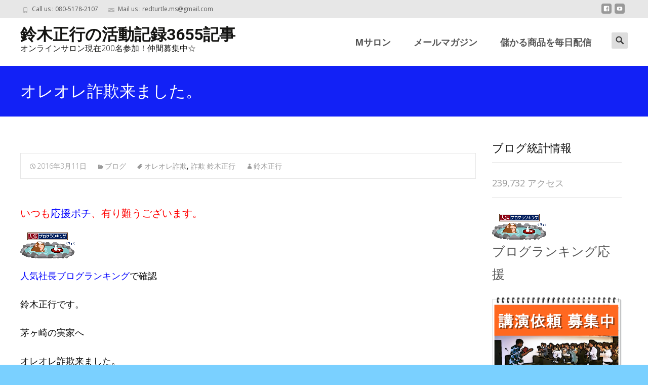

--- FILE ---
content_type: text/html; charset=UTF-8
request_url: https://xn--4pv17gn06a0zi.jp/2016/03/11/%E3%80%90%E9%88%B4%E6%9C%A8%E6%AD%A3%E8%A1%8C%E3%80%91-%E3%82%AA%E3%83%AC%E3%82%AA%E3%83%AC%E8%A9%90%E6%AC%BA%E6%9D%A5%E3%81%BE%E3%81%97%E3%81%9F%E3%80%82/
body_size: 27608
content:

<!DOCTYPE html>
<html lang="ja">
<head>
	<meta charset="UTF-8">
	<meta name="viewport" content="width=device-width">
	 
	<link rel="profile" href="http://gmpg.org/xfn/11">
	<link rel="pingback" href="https://xn--4pv17gn06a0zi.jp/xmlrpc.php">
	<title>オレオレ詐欺来ました。 &#8211; 鈴木正行の活動記録3655記事</title>
<link rel='dns-prefetch' href='//secure.gravatar.com' />
<link rel='dns-prefetch' href='//fonts.googleapis.com' />
<link rel='dns-prefetch' href='//s.w.org' />
<link rel='dns-prefetch' href='//v0.wordpress.com' />
<link href='https://fonts.gstatic.com' crossorigin rel='preconnect' />
<link rel="alternate" type="application/rss+xml" title="鈴木正行の活動記録3655記事 &raquo; フィード" href="https://xn--4pv17gn06a0zi.jp/feed/" />
<link rel="alternate" type="application/rss+xml" title="鈴木正行の活動記録3655記事 &raquo; コメントフィード" href="https://xn--4pv17gn06a0zi.jp/comments/feed/" />
<link rel="alternate" type="application/rss+xml" title="鈴木正行の活動記録3655記事 &raquo; オレオレ詐欺来ました。 のコメントのフィード" href="https://xn--4pv17gn06a0zi.jp/2016/03/11/%e3%80%90%e9%88%b4%e6%9c%a8%e6%ad%a3%e8%a1%8c%e3%80%91-%e3%82%aa%e3%83%ac%e3%82%aa%e3%83%ac%e8%a9%90%e6%ac%ba%e6%9d%a5%e3%81%be%e3%81%97%e3%81%9f%e3%80%82/feed/" />
		<script type="text/javascript">
			window._wpemojiSettings = {"baseUrl":"https:\/\/s.w.org\/images\/core\/emoji\/13.0.1\/72x72\/","ext":".png","svgUrl":"https:\/\/s.w.org\/images\/core\/emoji\/13.0.1\/svg\/","svgExt":".svg","source":{"concatemoji":"https:\/\/xn--4pv17gn06a0zi.jp\/wp-includes\/js\/wp-emoji-release.min.js?ver=5.6.16"}};
			!function(e,a,t){var n,r,o,i=a.createElement("canvas"),p=i.getContext&&i.getContext("2d");function s(e,t){var a=String.fromCharCode;p.clearRect(0,0,i.width,i.height),p.fillText(a.apply(this,e),0,0);e=i.toDataURL();return p.clearRect(0,0,i.width,i.height),p.fillText(a.apply(this,t),0,0),e===i.toDataURL()}function c(e){var t=a.createElement("script");t.src=e,t.defer=t.type="text/javascript",a.getElementsByTagName("head")[0].appendChild(t)}for(o=Array("flag","emoji"),t.supports={everything:!0,everythingExceptFlag:!0},r=0;r<o.length;r++)t.supports[o[r]]=function(e){if(!p||!p.fillText)return!1;switch(p.textBaseline="top",p.font="600 32px Arial",e){case"flag":return s([127987,65039,8205,9895,65039],[127987,65039,8203,9895,65039])?!1:!s([55356,56826,55356,56819],[55356,56826,8203,55356,56819])&&!s([55356,57332,56128,56423,56128,56418,56128,56421,56128,56430,56128,56423,56128,56447],[55356,57332,8203,56128,56423,8203,56128,56418,8203,56128,56421,8203,56128,56430,8203,56128,56423,8203,56128,56447]);case"emoji":return!s([55357,56424,8205,55356,57212],[55357,56424,8203,55356,57212])}return!1}(o[r]),t.supports.everything=t.supports.everything&&t.supports[o[r]],"flag"!==o[r]&&(t.supports.everythingExceptFlag=t.supports.everythingExceptFlag&&t.supports[o[r]]);t.supports.everythingExceptFlag=t.supports.everythingExceptFlag&&!t.supports.flag,t.DOMReady=!1,t.readyCallback=function(){t.DOMReady=!0},t.supports.everything||(n=function(){t.readyCallback()},a.addEventListener?(a.addEventListener("DOMContentLoaded",n,!1),e.addEventListener("load",n,!1)):(e.attachEvent("onload",n),a.attachEvent("onreadystatechange",function(){"complete"===a.readyState&&t.readyCallback()})),(n=t.source||{}).concatemoji?c(n.concatemoji):n.wpemoji&&n.twemoji&&(c(n.twemoji),c(n.wpemoji)))}(window,document,window._wpemojiSettings);
		</script>
		<style type="text/css">
img.wp-smiley,
img.emoji {
	display: inline !important;
	border: none !important;
	box-shadow: none !important;
	height: 1em !important;
	width: 1em !important;
	margin: 0 .07em !important;
	vertical-align: -0.1em !important;
	background: none !important;
	padding: 0 !important;
}
</style>
	<link rel='stylesheet' id='wp-block-library-css'  href='https://xn--4pv17gn06a0zi.jp/wp-includes/css/dist/block-library/style.min.css?ver=5.6.16' type='text/css' media='all' />
<style id='wp-block-library-inline-css' type='text/css'>
.has-text-align-justify{text-align:justify;}
</style>
<link rel='stylesheet' id='wp-block-library-theme-css'  href='https://xn--4pv17gn06a0zi.jp/wp-includes/css/dist/block-library/theme.min.css?ver=5.6.16' type='text/css' media='all' />
<link rel='stylesheet' id='imax-fonts-css'  href='//fonts.googleapis.com/css?family=Open+Sans%3A300%2C400%2C700%2C300italic%2C400italic%2C700italic%7CRoboto%3A300%2C400%2C700&#038;subset=latin%2Clatin-ext' type='text/css' media='all' />
<link rel='stylesheet' id='genericons-css'  href='https://xn--4pv17gn06a0zi.jp/wp-content/plugins/jetpack/_inc/genericons/genericons/genericons.css?ver=3.1' type='text/css' media='all' />
<link rel='stylesheet' id='animate-css'  href='https://xn--4pv17gn06a0zi.jp/wp-content/themes/i-max/css/animate.min.css?ver=2014-01-12' type='text/css' media='all' />
<link rel='stylesheet' id='side-menu-css'  href='https://xn--4pv17gn06a0zi.jp/wp-content/themes/i-max/css/jquery.sidr.dark.css?ver=2014-01-12' type='text/css' media='all' />
<link rel='stylesheet' id='owl-carousel-css'  href='https://xn--4pv17gn06a0zi.jp/wp-content/themes/i-max/css/owl.carousel.css?ver=2014-01-12' type='text/css' media='all' />
<link rel='stylesheet' id='owl-carousel-theme-css'  href='https://xn--4pv17gn06a0zi.jp/wp-content/themes/i-max/css/owl.theme.css?ver=2014-01-12' type='text/css' media='all' />
<link rel='stylesheet' id='owl-carousel-transitions-css'  href='https://xn--4pv17gn06a0zi.jp/wp-content/themes/i-max/css/owl.transitions.css?ver=2014-01-12' type='text/css' media='all' />
<link rel='stylesheet' id='imax-style-css'  href='https://xn--4pv17gn06a0zi.jp/wp-content/themes/i-max/style.css?ver=2018-04-24' type='text/css' media='all' />
<link rel='stylesheet' id='imax-extra-stylesheet-css'  href='https://xn--4pv17gn06a0zi.jp/wp-content/themes/i-max/css/extra-style.css?ver=2014-03-11' type='text/css' media='all' />
<link rel='stylesheet' id='responsive-menu-css'  href='https://xn--4pv17gn06a0zi.jp/wp-content/themes/i-max/inc/responsive-menu/css/wprmenu.css?ver=1.01' type='text/css' media='all' />
<!-- Inline jetpack_facebook_likebox -->
<style id='jetpack_facebook_likebox-inline-css' type='text/css'>
.widget_facebook_likebox {
	overflow: hidden;
}

</style>
<link rel='stylesheet' id='jetpack_css-css'  href='https://xn--4pv17gn06a0zi.jp/wp-content/plugins/jetpack/css/jetpack.css?ver=9.8.3' type='text/css' media='all' />
<script type='text/javascript' src='https://xn--4pv17gn06a0zi.jp/wp-includes/js/jquery/jquery.min.js?ver=3.5.1' id='jquery-core-js'></script>
<script type='text/javascript' src='https://xn--4pv17gn06a0zi.jp/wp-includes/js/jquery/jquery-migrate.min.js?ver=3.3.2' id='jquery-migrate-js'></script>
<link rel="https://api.w.org/" href="https://xn--4pv17gn06a0zi.jp/wp-json/" /><link rel="alternate" type="application/json" href="https://xn--4pv17gn06a0zi.jp/wp-json/wp/v2/posts/18272" /><link rel="EditURI" type="application/rsd+xml" title="RSD" href="https://xn--4pv17gn06a0zi.jp/xmlrpc.php?rsd" />
<link rel="wlwmanifest" type="application/wlwmanifest+xml" href="https://xn--4pv17gn06a0zi.jp/wp-includes/wlwmanifest.xml" /> 
<meta name="generator" content="WordPress 5.6.16" />
<link rel="canonical" href="https://xn--4pv17gn06a0zi.jp/2016/03/11/%e3%80%90%e9%88%b4%e6%9c%a8%e6%ad%a3%e8%a1%8c%e3%80%91-%e3%82%aa%e3%83%ac%e3%82%aa%e3%83%ac%e8%a9%90%e6%ac%ba%e6%9d%a5%e3%81%be%e3%81%97%e3%81%9f%e3%80%82/" />
<link rel='shortlink' href='https://wp.me/p8GaNB-4KI' />
<link rel="alternate" type="application/json+oembed" href="https://xn--4pv17gn06a0zi.jp/wp-json/oembed/1.0/embed?url=https%3A%2F%2Fxn--4pv17gn06a0zi.jp%2F2016%2F03%2F11%2F%25e3%2580%2590%25e9%2588%25b4%25e6%259c%25a8%25e6%25ad%25a3%25e8%25a1%258c%25e3%2580%2591-%25e3%2582%25aa%25e3%2583%25ac%25e3%2582%25aa%25e3%2583%25ac%25e8%25a9%2590%25e6%25ac%25ba%25e6%259d%25a5%25e3%2581%25be%25e3%2581%2597%25e3%2581%259f%25e3%2580%2582%2F" />
<link rel="alternate" type="text/xml+oembed" href="https://xn--4pv17gn06a0zi.jp/wp-json/oembed/1.0/embed?url=https%3A%2F%2Fxn--4pv17gn06a0zi.jp%2F2016%2F03%2F11%2F%25e3%2580%2590%25e9%2588%25b4%25e6%259c%25a8%25e6%25ad%25a3%25e8%25a1%258c%25e3%2580%2591-%25e3%2582%25aa%25e3%2583%25ac%25e3%2582%25aa%25e3%2583%25ac%25e8%25a9%2590%25e6%25ac%25ba%25e6%259d%25a5%25e3%2581%25be%25e3%2581%2597%25e3%2581%259f%25e3%2580%2582%2F&#038;format=xml" />

		<!-- GA Google Analytics @ https://m0n.co/ga -->
		<script>
			(function(i,s,o,g,r,a,m){i['GoogleAnalyticsObject']=r;i[r]=i[r]||function(){
			(i[r].q=i[r].q||[]).push(arguments)},i[r].l=1*new Date();a=s.createElement(o),
			m=s.getElementsByTagName(o)[0];a.async=1;a.src=g;m.parentNode.insertBefore(a,m)
			})(window,document,'script','https://www.google-analytics.com/analytics.js','ga');
			ga('create', 'UA-81609320-21', 'auto');
			ga('set', 'forceSSL', true);
			ga('send', 'pageview');
		</script>

	<style type='text/css'>img#wpstats{display:none}</style>
		<style type="text/css">
body {font-family: Open Sans; font-size: 18px; color: #0a0a0a;}h1,h2,h3,h4,h5,h6,.comment-reply-title,.widget .widget-title, .entry-header h1.entry-title {font-family: Roboto, Georgia, serif; font-weight: 500;}.themecolor {color: #1221f6;}.themebgcolor {background-color: #1221f6;}.themebordercolor {border-color: #1221f6;}.tx-slider .owl-pagination .owl-page > span { border-color: #1221f6;  }.tx-slider .owl-pagination .owl-page.active > span { background-color: #1221f6; }.tx-slider .owl-controls .owl-buttons .owl-next, .tx-slider .owl-controls .owl-buttons .owl-prev { background-color: #1221f6; }a,a:visited,.blog-columns .comments-link a:hover, .utilitybar.colored-bg .socialicons ul.social li a:hover .socico  {color: #1221f6;}input:focus,textarea:focus,.site-footer .widget-area .widget .wpcf7 .wpcf7-submit {border: 1px solid #1221f6;}button,input[type="submit"],input[type="button"],input[type="reset"],.tx-service.curved .tx-service-icon span,.tx-service.square .tx-service-icon span {background-color: #1221f6;}.nav-container .sub-menu,.nav-container .children {border-top: 2px solid #1221f6;}.ibanner,.da-dots span.da-dots-current,.tx-cta a.cta-button, .utilitybar.colored-bg {background-color: #1221f6;}#ft-post .entry-thumbnail:hover > .comments-link,.tx-folio-img .folio-links .folio-linkico,.tx-folio-img .folio-links .folio-zoomico {background-color: #1221f6;}.entry-header h1.entry-title a:hover,.entry-header > .entry-meta a:hover {color: #1221f6;}.featured-area div.entry-summary > p > a.moretag:hover {background-color: #1221f6;}.site-content div.entry-thumbnail .stickyonimg,.site-content div.entry-thumbnail .dateonimg,.site-content div.entry-nothumb .stickyonimg,.site-content div.entry-nothumb .dateonimg {background-color: #1221f6;}.entry-meta a,.entry-content a,.comment-content a,.entry-content a:visited {color: #1221f6;}.format-status .entry-content .page-links a,.format-gallery .entry-content .page-links a,.format-chat .entry-content .page-links a,.format-quote .entry-content .page-links a,.page-links a {background: #1221f6;border: 1px solid #1221f6;color: #ffffff;}.format-gallery .entry-content .page-links a:hover,.format-audio .entry-content .page-links a:hover,.format-status .entry-content .page-links a:hover,.format-video .entry-content .page-links a:hover,.format-chat .entry-content .page-links a:hover,.format-quote .entry-content .page-links a:hover,.page-links a:hover {color: #1221f6;}.iheader.front, .vslider_button {background-color: #1221f6;}.navigation a,.tx-post-row .tx-folio-title a:hover,.tx-blog .tx-blog-item h3.tx-post-title a:hover {color: #1221f6;}.paging-navigation div.navigation > ul > li a:hover,.paging-navigation div.navigation > ul > li.active > a {color: #1221f6;	border-color: #1221f6;}.comment-author .fn,.comment-author .url,.comment-reply-link,.comment-reply-login,.comment-body .reply a,.widget a:hover {color: #1221f6;}.widget_calendar a:hover {background-color: #1221f6;	color: #ffffff;	}.widget_calendar td#next a:hover,.widget_calendar td#prev a:hover {background-color: #1221f6;color: #ffffff;}.site-footer div.widget-area .widget a:hover {color: #1221f6;}.site-main div.widget-area .widget_calendar a:hover,.site-footer div.widget-area .widget_calendar a:hover {background-color: #1221f6;color: #ffffff;}.widget a:visited { color: #373737;}.widget a:hover,.entry-header h1.entry-title a:hover,.error404 .page-title:before,.tx-service-icon span i,.tx-post-comm:after {color: #1221f6;}.da-dots > span > span,.site-footer .widget-area .widget .wpcf7 .wpcf7-submit, .nx-preloader .nx-ispload {background-color: #1221f6;}.iheader,.format-status,.tx-service:hover .tx-service-icon span,.ibanner .da-slider .owl-item .da-link:hover {background-color: #1221f6;}.tx-cta {border-left: 6px solid #1221f6;}.paging-navigation #posts-nav > span:hover, .paging-navigation #posts-nav > a:hover, .paging-navigation #posts-nav > span.current, .paging-navigation #posts-nav > a.current, .paging-navigation div.navigation > ul > li a:hover, .paging-navigation div.navigation > ul > li > span.current, .paging-navigation div.navigation > ul > li.active > a {border: 1px solid #1221f6;color: #1221f6;}.entry-title a { color: #141412;}.tx-service-icon span { border: 2px solid #1221f6;}.utilitybar.colored-bg { border-bottom-color: #1221f6;}.nav-container .current_page_item > a,.nav-container .current_page_ancestor > a,.nav-container .current-menu-item > a,.nav-container .current-menu-ancestor > a,.nav-container li a:hover,.nav-container li:hover > a,.nav-container li a:hover,ul.nav-container ul a:hover,.nav-container ul ul a:hover {background-color: #1221f6; }.tx-service.curved .tx-service-icon span,.tx-service.square .tx-service-icon span {border: 6px solid #e7e7e7; width: 100px; height: 100px;}.tx-service.curved .tx-service-icon span i,.tx-service.square .tx-service-icon span i {color: #FFFFFF;}.tx-service.curved:hover .tx-service-icon span,.tx-service.square:hover .tx-service-icon span {background-color: #e7e7e7;}.tx-service.curved:hover .tx-service-icon span i,.tx-service.square:hover .tx-service-icon span i,.folio-style-gallery.tx-post-row .tx-portfolio-item .tx-folio-title a:hover {color: #1221f6;}.site .tx-slider .tx-slide-button a,.ibanner .da-slider .owl-item.active .da-link  { background-color: #1221f6; color: #FFF; }.site .tx-slider .tx-slide-button a:hover  { background-color: #373737; color: #FFF; }.ibanner .da-slider .owl-controls .owl-page span { border-color:#1221f6; }.ibanner .da-slider .owl-controls .owl-page.active span, .ibanner .da-slider .owl-controls.clickable .owl-page:hover span {  background-color: #1221f6; }.vslider_button, .vslider_button:visited, .ibanner.nxs-max18 .owl-item .nx-slider .da-img:before { background-color:#1221f6;}.ibanner .sldprev, .ibanner .da-slider .owl-prev, .ibanner .sldnext, .ibanner .da-slider .owl-next { 	background-color: #1221f6; }.colored-drop .nav-container ul ul a, .colored-drop ul.nav-container ul a, .colored-drop ul.nav-container ul, .colored-drop .nav-container ul ul {background-color: #1221f6;}.header-iconwrap .header-icons.woocart > a .cart-counts, .woocommerce ul.products li.product .button {background-color:#1221f6;}.header-icons.woocart .cartdrop.widget_shopping_cart.nx-animate { border-top-color:#1221f6;}.woocommerce ul.products li.product .onsale, .woocommerce span.onsale { background-color: #1221f6; color: #FFF; }.nx-nav-boxedicons .site-header .header-icons > a > span.genericon:before, ul.nav-menu > li.tx-heighlight:before, .woocommerce .nxowoo-box:hover a.button.add_to_cart_button {background-color: #1221f6}</style>
		<style id="wprmenu_css" type="text/css" >
			/* apply appearance settings */
			.menu-toggle {
				display: none!important;
			}
			@media (max-width: 1069px) {
				.menu-toggle,
				#navbar  {
					display: none!important;
				}				
			}
			#wprmenu_bar {
				background: #2e2e2e;
			}
			#wprmenu_bar .menu_title, #wprmenu_bar .wprmenu_icon_menu {
				color: #F2F2F2;
			}
			#wprmenu_menu {
				background: #2E2E2E!important;
			}
			#wprmenu_menu.wprmenu_levels ul li {
				border-bottom:1px solid #131212;
				border-top:1px solid #0D0D0D;
			}
			#wprmenu_menu ul li a {
				color: #CFCFCF;
			}
			#wprmenu_menu ul li a:hover {
				color: #606060;
			}
			#wprmenu_menu.wprmenu_levels a.wprmenu_parent_item {
				border-left:1px solid #0D0D0D;
			}
			#wprmenu_menu .wprmenu_icon_par {
				color: #CFCFCF;
			}
			#wprmenu_menu .wprmenu_icon_par:hover {
				color: #606060;
			}
			#wprmenu_menu.wprmenu_levels ul li ul {
				border-top:1px solid #131212;
			}
			#wprmenu_bar .wprmenu_icon span {
				background: #FFFFFF;
			}
			
			#wprmenu_menu.left {
				width:80%;
				left: -80%;
			    right: auto;
			}
			#wprmenu_menu.right {
				width:80%;
			    right: -80%;
			    left: auto;
			}


			
						/* show the bar and hide othere navigation elements */
			@media only screen and (max-width: 1069px) {
				html { padding-top: 42px!important; }
				#wprmenu_bar { display: block!important; }
				div#wpadminbar { position: fixed; }
							}
		</style>
		<style type="text/css" id="custom-background-css">
body.custom-background { background-color: #7ad0ff; background-image: url("https://xn--4pv17gn06a0zi.jp/wp-content/themes/i-max/images/default-bg.png"); background-position: center center; background-size: auto; background-repeat: repeat; background-attachment: scroll; }
</style>
	
<!-- Jetpack Open Graph Tags -->
<meta property="og:type" content="article" />
<meta property="og:title" content="オレオレ詐欺来ました。" />
<meta property="og:url" content="https://xn--4pv17gn06a0zi.jp/2016/03/11/%e3%80%90%e9%88%b4%e6%9c%a8%e6%ad%a3%e8%a1%8c%e3%80%91-%e3%82%aa%e3%83%ac%e3%82%aa%e3%83%ac%e8%a9%90%e6%ac%ba%e6%9d%a5%e3%81%be%e3%81%97%e3%81%9f%e3%80%82/" />
<meta property="og:description" content="いつも応援ポチ、有り難うございます。 人気社長ブログランキングで確認 鈴木正行です。 茅ヶ崎の実家へ オレオレ&hellip;" />
<meta property="article:published_time" content="2016-03-11T04:37:01+00:00" />
<meta property="article:modified_time" content="2025-03-12T02:35:50+00:00" />
<meta property="og:site_name" content="鈴木正行の活動記録3655記事" />
<meta property="og:image" content="https://xn--4pv17gn06a0zi.jp/wp-content/uploads/鈴木正行-オレオレ詐欺とモンゴル支援.jpg" />
<meta property="og:image:width" content="1200" />
<meta property="og:image:height" content="1200" />
<meta property="og:locale" content="ja_JP" />
<meta name="twitter:text:title" content="オレオレ詐欺来ました。" />
<meta name="twitter:image" content="https://xn--4pv17gn06a0zi.jp/wp-content/uploads/鈴木正行-オレオレ詐欺とモンゴル支援.jpg?w=640" />
<meta name="twitter:card" content="summary_large_image" />

<!-- End Jetpack Open Graph Tags -->
<link rel="icon" href="https://xn--4pv17gn06a0zi.jp/wp-content/uploads/cropped-IMG_6310-32x32.jpeg" sizes="32x32" />
<link rel="icon" href="https://xn--4pv17gn06a0zi.jp/wp-content/uploads/cropped-IMG_6310-192x192.jpeg" sizes="192x192" />
<link rel="apple-touch-icon" href="https://xn--4pv17gn06a0zi.jp/wp-content/uploads/cropped-IMG_6310-180x180.jpeg" />
<meta name="msapplication-TileImage" content="https://xn--4pv17gn06a0zi.jp/wp-content/uploads/cropped-IMG_6310-270x270.jpeg" />
			<style type="text/css" id="wp-custom-css">
				.tx-colorbox{
	display:none;
}			</style>
		<style id="kirki-inline-styles">.nav-container li a{font-size:18px;font-weight:800;}.footer-bg, .site-footer .sidebar-container{background-color:#0a0a0a;}.site-footer .widget-area .widget .widget-title{color:#000000;}.site-footer .widget-area .widget, .site-footer .widget-area .widget li{color:#000000;}.site-footer .widget-area .widget a{color:#000000;}.site-footer{background-color:#272727;}.site-footer .site-info, .site-footer .site-info a{color:#000000;}/* cyrillic-ext */
@font-face {
  font-family: 'Open Sans';
  font-style: normal;
  font-weight: 400;
  font-stretch: normal;
  font-display: swap;
  src: url(https://xn--4pv17gn06a0zi.jp/wp-content/fonts/open-sans/font) format('woff');
  unicode-range: U+0460-052F, U+1C80-1C8A, U+20B4, U+2DE0-2DFF, U+A640-A69F, U+FE2E-FE2F;
}
/* cyrillic */
@font-face {
  font-family: 'Open Sans';
  font-style: normal;
  font-weight: 400;
  font-stretch: normal;
  font-display: swap;
  src: url(https://xn--4pv17gn06a0zi.jp/wp-content/fonts/open-sans/font) format('woff');
  unicode-range: U+0301, U+0400-045F, U+0490-0491, U+04B0-04B1, U+2116;
}
/* greek-ext */
@font-face {
  font-family: 'Open Sans';
  font-style: normal;
  font-weight: 400;
  font-stretch: normal;
  font-display: swap;
  src: url(https://xn--4pv17gn06a0zi.jp/wp-content/fonts/open-sans/font) format('woff');
  unicode-range: U+1F00-1FFF;
}
/* greek */
@font-face {
  font-family: 'Open Sans';
  font-style: normal;
  font-weight: 400;
  font-stretch: normal;
  font-display: swap;
  src: url(https://xn--4pv17gn06a0zi.jp/wp-content/fonts/open-sans/font) format('woff');
  unicode-range: U+0370-0377, U+037A-037F, U+0384-038A, U+038C, U+038E-03A1, U+03A3-03FF;
}
/* hebrew */
@font-face {
  font-family: 'Open Sans';
  font-style: normal;
  font-weight: 400;
  font-stretch: normal;
  font-display: swap;
  src: url(https://xn--4pv17gn06a0zi.jp/wp-content/fonts/open-sans/font) format('woff');
  unicode-range: U+0307-0308, U+0590-05FF, U+200C-2010, U+20AA, U+25CC, U+FB1D-FB4F;
}
/* math */
@font-face {
  font-family: 'Open Sans';
  font-style: normal;
  font-weight: 400;
  font-stretch: normal;
  font-display: swap;
  src: url(https://xn--4pv17gn06a0zi.jp/wp-content/fonts/open-sans/font) format('woff');
  unicode-range: U+0302-0303, U+0305, U+0307-0308, U+0310, U+0312, U+0315, U+031A, U+0326-0327, U+032C, U+032F-0330, U+0332-0333, U+0338, U+033A, U+0346, U+034D, U+0391-03A1, U+03A3-03A9, U+03B1-03C9, U+03D1, U+03D5-03D6, U+03F0-03F1, U+03F4-03F5, U+2016-2017, U+2034-2038, U+203C, U+2040, U+2043, U+2047, U+2050, U+2057, U+205F, U+2070-2071, U+2074-208E, U+2090-209C, U+20D0-20DC, U+20E1, U+20E5-20EF, U+2100-2112, U+2114-2115, U+2117-2121, U+2123-214F, U+2190, U+2192, U+2194-21AE, U+21B0-21E5, U+21F1-21F2, U+21F4-2211, U+2213-2214, U+2216-22FF, U+2308-230B, U+2310, U+2319, U+231C-2321, U+2336-237A, U+237C, U+2395, U+239B-23B7, U+23D0, U+23DC-23E1, U+2474-2475, U+25AF, U+25B3, U+25B7, U+25BD, U+25C1, U+25CA, U+25CC, U+25FB, U+266D-266F, U+27C0-27FF, U+2900-2AFF, U+2B0E-2B11, U+2B30-2B4C, U+2BFE, U+3030, U+FF5B, U+FF5D, U+1D400-1D7FF, U+1EE00-1EEFF;
}
/* symbols */
@font-face {
  font-family: 'Open Sans';
  font-style: normal;
  font-weight: 400;
  font-stretch: normal;
  font-display: swap;
  src: url(https://xn--4pv17gn06a0zi.jp/wp-content/fonts/open-sans/font) format('woff');
  unicode-range: U+0001-000C, U+000E-001F, U+007F-009F, U+20DD-20E0, U+20E2-20E4, U+2150-218F, U+2190, U+2192, U+2194-2199, U+21AF, U+21E6-21F0, U+21F3, U+2218-2219, U+2299, U+22C4-22C6, U+2300-243F, U+2440-244A, U+2460-24FF, U+25A0-27BF, U+2800-28FF, U+2921-2922, U+2981, U+29BF, U+29EB, U+2B00-2BFF, U+4DC0-4DFF, U+FFF9-FFFB, U+10140-1018E, U+10190-1019C, U+101A0, U+101D0-101FD, U+102E0-102FB, U+10E60-10E7E, U+1D2C0-1D2D3, U+1D2E0-1D37F, U+1F000-1F0FF, U+1F100-1F1AD, U+1F1E6-1F1FF, U+1F30D-1F30F, U+1F315, U+1F31C, U+1F31E, U+1F320-1F32C, U+1F336, U+1F378, U+1F37D, U+1F382, U+1F393-1F39F, U+1F3A7-1F3A8, U+1F3AC-1F3AF, U+1F3C2, U+1F3C4-1F3C6, U+1F3CA-1F3CE, U+1F3D4-1F3E0, U+1F3ED, U+1F3F1-1F3F3, U+1F3F5-1F3F7, U+1F408, U+1F415, U+1F41F, U+1F426, U+1F43F, U+1F441-1F442, U+1F444, U+1F446-1F449, U+1F44C-1F44E, U+1F453, U+1F46A, U+1F47D, U+1F4A3, U+1F4B0, U+1F4B3, U+1F4B9, U+1F4BB, U+1F4BF, U+1F4C8-1F4CB, U+1F4D6, U+1F4DA, U+1F4DF, U+1F4E3-1F4E6, U+1F4EA-1F4ED, U+1F4F7, U+1F4F9-1F4FB, U+1F4FD-1F4FE, U+1F503, U+1F507-1F50B, U+1F50D, U+1F512-1F513, U+1F53E-1F54A, U+1F54F-1F5FA, U+1F610, U+1F650-1F67F, U+1F687, U+1F68D, U+1F691, U+1F694, U+1F698, U+1F6AD, U+1F6B2, U+1F6B9-1F6BA, U+1F6BC, U+1F6C6-1F6CF, U+1F6D3-1F6D7, U+1F6E0-1F6EA, U+1F6F0-1F6F3, U+1F6F7-1F6FC, U+1F700-1F7FF, U+1F800-1F80B, U+1F810-1F847, U+1F850-1F859, U+1F860-1F887, U+1F890-1F8AD, U+1F8B0-1F8BB, U+1F8C0-1F8C1, U+1F900-1F90B, U+1F93B, U+1F946, U+1F984, U+1F996, U+1F9E9, U+1FA00-1FA6F, U+1FA70-1FA7C, U+1FA80-1FA89, U+1FA8F-1FAC6, U+1FACE-1FADC, U+1FADF-1FAE9, U+1FAF0-1FAF8, U+1FB00-1FBFF;
}
/* vietnamese */
@font-face {
  font-family: 'Open Sans';
  font-style: normal;
  font-weight: 400;
  font-stretch: normal;
  font-display: swap;
  src: url(https://xn--4pv17gn06a0zi.jp/wp-content/fonts/open-sans/font) format('woff');
  unicode-range: U+0102-0103, U+0110-0111, U+0128-0129, U+0168-0169, U+01A0-01A1, U+01AF-01B0, U+0300-0301, U+0303-0304, U+0308-0309, U+0323, U+0329, U+1EA0-1EF9, U+20AB;
}
/* latin-ext */
@font-face {
  font-family: 'Open Sans';
  font-style: normal;
  font-weight: 400;
  font-stretch: normal;
  font-display: swap;
  src: url(https://xn--4pv17gn06a0zi.jp/wp-content/fonts/open-sans/font) format('woff');
  unicode-range: U+0100-02BA, U+02BD-02C5, U+02C7-02CC, U+02CE-02D7, U+02DD-02FF, U+0304, U+0308, U+0329, U+1D00-1DBF, U+1E00-1E9F, U+1EF2-1EFF, U+2020, U+20A0-20AB, U+20AD-20C0, U+2113, U+2C60-2C7F, U+A720-A7FF;
}
/* latin */
@font-face {
  font-family: 'Open Sans';
  font-style: normal;
  font-weight: 400;
  font-stretch: normal;
  font-display: swap;
  src: url(https://xn--4pv17gn06a0zi.jp/wp-content/fonts/open-sans/font) format('woff');
  unicode-range: U+0000-00FF, U+0131, U+0152-0153, U+02BB-02BC, U+02C6, U+02DA, U+02DC, U+0304, U+0308, U+0329, U+2000-206F, U+20AC, U+2122, U+2191, U+2193, U+2212, U+2215, U+FEFF, U+FFFD;
}/* cyrillic-ext */
@font-face {
  font-family: 'Roboto';
  font-style: normal;
  font-weight: 400;
  font-stretch: normal;
  font-display: swap;
  src: url(https://xn--4pv17gn06a0zi.jp/wp-content/fonts/roboto/font) format('woff');
  unicode-range: U+0460-052F, U+1C80-1C8A, U+20B4, U+2DE0-2DFF, U+A640-A69F, U+FE2E-FE2F;
}
/* cyrillic */
@font-face {
  font-family: 'Roboto';
  font-style: normal;
  font-weight: 400;
  font-stretch: normal;
  font-display: swap;
  src: url(https://xn--4pv17gn06a0zi.jp/wp-content/fonts/roboto/font) format('woff');
  unicode-range: U+0301, U+0400-045F, U+0490-0491, U+04B0-04B1, U+2116;
}
/* greek-ext */
@font-face {
  font-family: 'Roboto';
  font-style: normal;
  font-weight: 400;
  font-stretch: normal;
  font-display: swap;
  src: url(https://xn--4pv17gn06a0zi.jp/wp-content/fonts/roboto/font) format('woff');
  unicode-range: U+1F00-1FFF;
}
/* greek */
@font-face {
  font-family: 'Roboto';
  font-style: normal;
  font-weight: 400;
  font-stretch: normal;
  font-display: swap;
  src: url(https://xn--4pv17gn06a0zi.jp/wp-content/fonts/roboto/font) format('woff');
  unicode-range: U+0370-0377, U+037A-037F, U+0384-038A, U+038C, U+038E-03A1, U+03A3-03FF;
}
/* math */
@font-face {
  font-family: 'Roboto';
  font-style: normal;
  font-weight: 400;
  font-stretch: normal;
  font-display: swap;
  src: url(https://xn--4pv17gn06a0zi.jp/wp-content/fonts/roboto/font) format('woff');
  unicode-range: U+0302-0303, U+0305, U+0307-0308, U+0310, U+0312, U+0315, U+031A, U+0326-0327, U+032C, U+032F-0330, U+0332-0333, U+0338, U+033A, U+0346, U+034D, U+0391-03A1, U+03A3-03A9, U+03B1-03C9, U+03D1, U+03D5-03D6, U+03F0-03F1, U+03F4-03F5, U+2016-2017, U+2034-2038, U+203C, U+2040, U+2043, U+2047, U+2050, U+2057, U+205F, U+2070-2071, U+2074-208E, U+2090-209C, U+20D0-20DC, U+20E1, U+20E5-20EF, U+2100-2112, U+2114-2115, U+2117-2121, U+2123-214F, U+2190, U+2192, U+2194-21AE, U+21B0-21E5, U+21F1-21F2, U+21F4-2211, U+2213-2214, U+2216-22FF, U+2308-230B, U+2310, U+2319, U+231C-2321, U+2336-237A, U+237C, U+2395, U+239B-23B7, U+23D0, U+23DC-23E1, U+2474-2475, U+25AF, U+25B3, U+25B7, U+25BD, U+25C1, U+25CA, U+25CC, U+25FB, U+266D-266F, U+27C0-27FF, U+2900-2AFF, U+2B0E-2B11, U+2B30-2B4C, U+2BFE, U+3030, U+FF5B, U+FF5D, U+1D400-1D7FF, U+1EE00-1EEFF;
}
/* symbols */
@font-face {
  font-family: 'Roboto';
  font-style: normal;
  font-weight: 400;
  font-stretch: normal;
  font-display: swap;
  src: url(https://xn--4pv17gn06a0zi.jp/wp-content/fonts/roboto/font) format('woff');
  unicode-range: U+0001-000C, U+000E-001F, U+007F-009F, U+20DD-20E0, U+20E2-20E4, U+2150-218F, U+2190, U+2192, U+2194-2199, U+21AF, U+21E6-21F0, U+21F3, U+2218-2219, U+2299, U+22C4-22C6, U+2300-243F, U+2440-244A, U+2460-24FF, U+25A0-27BF, U+2800-28FF, U+2921-2922, U+2981, U+29BF, U+29EB, U+2B00-2BFF, U+4DC0-4DFF, U+FFF9-FFFB, U+10140-1018E, U+10190-1019C, U+101A0, U+101D0-101FD, U+102E0-102FB, U+10E60-10E7E, U+1D2C0-1D2D3, U+1D2E0-1D37F, U+1F000-1F0FF, U+1F100-1F1AD, U+1F1E6-1F1FF, U+1F30D-1F30F, U+1F315, U+1F31C, U+1F31E, U+1F320-1F32C, U+1F336, U+1F378, U+1F37D, U+1F382, U+1F393-1F39F, U+1F3A7-1F3A8, U+1F3AC-1F3AF, U+1F3C2, U+1F3C4-1F3C6, U+1F3CA-1F3CE, U+1F3D4-1F3E0, U+1F3ED, U+1F3F1-1F3F3, U+1F3F5-1F3F7, U+1F408, U+1F415, U+1F41F, U+1F426, U+1F43F, U+1F441-1F442, U+1F444, U+1F446-1F449, U+1F44C-1F44E, U+1F453, U+1F46A, U+1F47D, U+1F4A3, U+1F4B0, U+1F4B3, U+1F4B9, U+1F4BB, U+1F4BF, U+1F4C8-1F4CB, U+1F4D6, U+1F4DA, U+1F4DF, U+1F4E3-1F4E6, U+1F4EA-1F4ED, U+1F4F7, U+1F4F9-1F4FB, U+1F4FD-1F4FE, U+1F503, U+1F507-1F50B, U+1F50D, U+1F512-1F513, U+1F53E-1F54A, U+1F54F-1F5FA, U+1F610, U+1F650-1F67F, U+1F687, U+1F68D, U+1F691, U+1F694, U+1F698, U+1F6AD, U+1F6B2, U+1F6B9-1F6BA, U+1F6BC, U+1F6C6-1F6CF, U+1F6D3-1F6D7, U+1F6E0-1F6EA, U+1F6F0-1F6F3, U+1F6F7-1F6FC, U+1F700-1F7FF, U+1F800-1F80B, U+1F810-1F847, U+1F850-1F859, U+1F860-1F887, U+1F890-1F8AD, U+1F8B0-1F8BB, U+1F8C0-1F8C1, U+1F900-1F90B, U+1F93B, U+1F946, U+1F984, U+1F996, U+1F9E9, U+1FA00-1FA6F, U+1FA70-1FA7C, U+1FA80-1FA89, U+1FA8F-1FAC6, U+1FACE-1FADC, U+1FADF-1FAE9, U+1FAF0-1FAF8, U+1FB00-1FBFF;
}
/* vietnamese */
@font-face {
  font-family: 'Roboto';
  font-style: normal;
  font-weight: 400;
  font-stretch: normal;
  font-display: swap;
  src: url(https://xn--4pv17gn06a0zi.jp/wp-content/fonts/roboto/font) format('woff');
  unicode-range: U+0102-0103, U+0110-0111, U+0128-0129, U+0168-0169, U+01A0-01A1, U+01AF-01B0, U+0300-0301, U+0303-0304, U+0308-0309, U+0323, U+0329, U+1EA0-1EF9, U+20AB;
}
/* latin-ext */
@font-face {
  font-family: 'Roboto';
  font-style: normal;
  font-weight: 400;
  font-stretch: normal;
  font-display: swap;
  src: url(https://xn--4pv17gn06a0zi.jp/wp-content/fonts/roboto/font) format('woff');
  unicode-range: U+0100-02BA, U+02BD-02C5, U+02C7-02CC, U+02CE-02D7, U+02DD-02FF, U+0304, U+0308, U+0329, U+1D00-1DBF, U+1E00-1E9F, U+1EF2-1EFF, U+2020, U+20A0-20AB, U+20AD-20C0, U+2113, U+2C60-2C7F, U+A720-A7FF;
}
/* latin */
@font-face {
  font-family: 'Roboto';
  font-style: normal;
  font-weight: 400;
  font-stretch: normal;
  font-display: swap;
  src: url(https://xn--4pv17gn06a0zi.jp/wp-content/fonts/roboto/font) format('woff');
  unicode-range: U+0000-00FF, U+0131, U+0152-0153, U+02BB-02BC, U+02C6, U+02DA, U+02DC, U+0304, U+0308, U+0329, U+2000-206F, U+20AC, U+2122, U+2191, U+2193, U+2212, U+2215, U+FEFF, U+FFFD;
}</style></head>
<body class="post-template-default single single-post postid-18272 single-format-standard custom-background wp-embed-responsive nx-wide onecol-blog sidebar nx-preloader nx-show-search nx-nav-boxedicons nx-nav-uppercase" style="  ">
			<div class="nx-ispload">
        <div class="nx-ispload-wrap">
            <div class="nx-folding-cube">
                <div class="nx-cube1 nx-cube"></div>
                <div class="nx-cube2 nx-cube"></div>
                <div class="nx-cube4 nx-cube"></div>
                <div class="nx-cube3 nx-cube"></div>
            </div>
        </div>    
    </div>
     
	<div id="page" class="hfeed site">
    	
            	<div id="utilitybar" class="utilitybar ">
        	<div class="ubarinnerwrap">
                <div class="socialicons">
                    <ul class="social"><li><a href="https://www.facebook.com/masayuki.suzuki.58760" title="facebook" target="_blank"><i class="genericon socico genericon-facebook"></i></a></li><li><a href="https://www.youtube.com/channel/UCiEtgwgpf7Biofk70pHelAQ" title="youtube" target="_blank"><i class="genericon socico genericon-youtube"></i></a></li></ul>                </div>
                                <div class="topphone tx-topphone">
                    <i class="topbarico genericon genericon-phone"></i>
                    Call us :  080-5178-2107                </div>
                                
                                <div class="topphone tx-topmail">
                    <i class="topbarico genericon genericon-mail"></i>
                    Mail us :  redturtle.ms@gmail.com                </div>
                                
            </div> 
        </div>
                
                <div class="headerwrap">
            <header id="masthead" class="site-header" role="banner">
         		<div class="headerinnerwrap">
					                        <span id="site-titlendesc">
                            <a class="home-link" href="https://xn--4pv17gn06a0zi.jp/" title="鈴木正行の活動記録3655記事" rel="home">
                                <h1 class="site-title">鈴木正行の活動記録3655記事</h1>
                                <h2 class="site-description">オンラインサロン現在200名参加！仲間募集中☆</h2>   
                            </a>
                        </span>
                    	
        
                    <div id="navbar" class="navbar colored-drop">
                        <nav id="site-navigation" class="navigation main-navigation" role="navigation">
                            <h3 class="menu-toggle">Menu</h3>
                            <a class="screen-reader-text skip-link" href="#content" title="Skip to content">Skip to content</a>
                            <div class="nav-container"><ul id="menu-%e3%82%b0%e3%83%ad%e3%83%bc%e3%83%90%e3%83%ab%e3%83%8a%e3%83%93" class="nav-menu"><li id="menu-item-25129" class="menu-item menu-item-type-custom menu-item-object-custom menu-item-25129"><a target="_blank" rel="noopener" href="https://salon.suzukimasayuki.online/qin6">Mサロン</a></li>
<li id="menu-item-21915" class="menu-item menu-item-type-custom menu-item-object-custom menu-item-21915"><a target="_blank" rel="noopener" href="https://my81p.com/p/r/xL3Dgbgc">メールマガジン</a></li>
<li id="menu-item-33287" class="menu-item menu-item-type-custom menu-item-object-custom menu-item-33287"><a target="_blank" rel="noopener" href="http://moulisclub.com/lp">儲かる商品を毎日配信</a></li>
</ul></div>							
                        </nav><!-- #site-navigation -->
                        
                                                                      
                        
                       	                        <div class="topsearch">
                            <form role="search" method="get" class="search-form" action="https://xn--4pv17gn06a0zi.jp/">
	<label>
		<span class="screen-reader-text">Search for:</span>
		<input type="search" class="search-field" placeholder="Search..." value="" name="s" title="Search for:" />
	</label>
    	
    <input type="submit" class="search-submit" value="Search" />
</form>                        </div>
                        	
                    </div><!-- #navbar -->
                    <div class="clear"></div>
                </div>
            </header><!-- #masthead -->
        </div>
                
        <!-- #Banner -->
        			
			<div class="iheader nx-titlebar" style="">
				<div class="titlebar">
					
					<h1 class="entry-title">オレオレ詐欺来ました。</h1>               
					
				</div>
			</div>
			
					<div id="main" class="site-main">


	<div id="primary" class="content-area">
		<div id="content" class="site-content" role="main">

						
            <article id="post-18272" class="post-18272 post type-post status-publish format-standard has-post-thumbnail hentry category-2 tag-4285 tag-4286">
            
                <div class="meta-img">
                                    <div class="entry-thumbnail">
						<a href="https://xn--4pv17gn06a0zi.jp/wp-content/uploads/鈴木正行-オレオレ詐欺とモンゴル支援.jpg" title="オレオレ詐欺来ました。" alt="" class="tx-colorbox"><img width="480" height="480" src="https://xn--4pv17gn06a0zi.jp/wp-content/uploads/鈴木正行-オレオレ詐欺とモンゴル支援.jpg" class="attachment-imax-single-thumb size-imax-single-thumb wp-post-image" alt="" loading="lazy" srcset="https://xn--4pv17gn06a0zi.jp/wp-content/uploads/鈴木正行-オレオレ詐欺とモンゴル支援.jpg 1200w, https://xn--4pv17gn06a0zi.jp/wp-content/uploads/鈴木正行-オレオレ詐欺とモンゴル支援-150x150.jpg 150w, https://xn--4pv17gn06a0zi.jp/wp-content/uploads/鈴木正行-オレオレ詐欺とモンゴル支援-300x300.jpg 300w, https://xn--4pv17gn06a0zi.jp/wp-content/uploads/鈴木正行-オレオレ詐欺とモンゴル支援-1024x1024.jpg 1024w, https://xn--4pv17gn06a0zi.jp/wp-content/uploads/鈴木正行-オレオレ詐欺とモンゴル支援-144x144.jpg 144w, https://xn--4pv17gn06a0zi.jp/wp-content/uploads/鈴木正行-オレオレ詐欺とモンゴル支援-900x900.jpg 900w" sizes="(max-width: 480px) 100vw, 480px" /></a>
                    </div>
                                </div>
                
                <div class="post-mainpart">    
                    <header class="entry-header">
                        <div class="entry-meta">
                            <span class="date"><a href="https://xn--4pv17gn06a0zi.jp/2016/03/11/%e3%80%90%e9%88%b4%e6%9c%a8%e6%ad%a3%e8%a1%8c%e3%80%91-%e3%82%aa%e3%83%ac%e3%82%aa%e3%83%ac%e8%a9%90%e6%ac%ba%e6%9d%a5%e3%81%be%e3%81%97%e3%81%9f%e3%80%82/" title="Permalink to オレオレ詐欺来ました。" rel="bookmark"><time class="entry-date" datetime="2016-03-11T13:37:01+09:00">2016年3月11日</time></a></span><span class="categories-links"><a href="https://xn--4pv17gn06a0zi.jp/category/%e3%83%96%e3%83%ad%e3%82%b0/" rel="category tag">ブログ</a></span><span class="tags-links"><a href="https://xn--4pv17gn06a0zi.jp/tag/%e3%82%aa%e3%83%ac%e3%82%aa%e3%83%ac%e8%a9%90%e6%ac%ba/" rel="tag">オレオレ詐欺</a>, <a href="https://xn--4pv17gn06a0zi.jp/tag/%e8%a9%90%e6%ac%ba-%e9%88%b4%e6%9c%a8%e6%ad%a3%e8%a1%8c/" rel="tag">詐欺 鈴木正行</a></span><span class="author vcard"><a class="url fn n" href="https://xn--4pv17gn06a0zi.jp/author/hyperturtle/" title="View all posts by 鈴木正行" rel="author">鈴木正行</a></span>                                                    </div><!-- .entry-meta -->
                    </header><!-- .entry-header -->
                
                    <div class="entry-content">
                        
<h4><span style="color: #ff0000;">いつも<span style="color: #0000ff;">応援ポチ</span>、有り難うございます。</span></h4>



<figure class="wp-block-image"><a href="http://blog.with2.net/link.php?673064"><img src="http://image.with2.net/img/banner/m11/br_banner_onsen.gif" alt=""/></a></figure>



<p><span style="color: #0000ff;"><a style="color: #0000ff;" href="http://blog.with2.net/link.php?673064">人気社長ブログランキング</a></span>で確認</p>



<p>鈴木正行です。</p>



<p>茅ヶ崎の実家へ</p>



<p>オレオレ詐欺来ました。</p>



<p>私の弟（漫画家）から突然電話が来て</p>



<p>弟から</p>



<p><span style="color: #0000ff;">「鈴木正行さんはいますか？」</span></p>



<p>と私の携帯に第一声が入りました。</p>



<p>自分の携帯なのに何故そんなことを聞くのか</p>



<p>と思って話していくと鈴木正行の名を語った<br>男が実家に電話をしたが、声も違うし<br>すぐに分かり、先方に確認を入れると<br>ブチ切れていたそうです。</p>



<p><strong><span style="color: #ff0000;">「鈴木正行だって言ってんだろ！</span></strong></p>



<p><strong><span style="color: #ff0000;">　この携帯は拾ったんだよ！！」</span></strong></p>



<p>とのこと。。。</p>



<p>苦しい言い訳をしていたようですが、</p>



<p>声や態度などでバレたので未然に終わりました。</p>



<p>気になるのは<br>私は実家の電話番号は公開していない。</p>



<p>普通に卒業アルバムとか売られたかな～<br>ッて感じですが、</p>



<p>あなたのご実家にも気をつけるように<br>言ってあげてね。</p>



<p>詐欺師にも在宅中国貿易ビジネススクールに<br>入って頂き、まっとうに、誠実に、<br>人様に感謝されて、<br>今の使いっ走り（ボスは電話がけなどやらない）<br>から、誰にも雇われること無く精神的にも<br>豊かに、楽しく生きていただきたいですね。</p>



<p>電話に出たのが弟ではなく私<br>でしたら、詐欺師と面白い会話ができたかも。</p>



<p><strong><span style="color: #ff0000;">＝＝＝＝＝＝＝＝＝＝＝＝＝＝＝＝＝＝＝＝</span></strong><br><strong><span style="color: #ff0000;">オレオレ詐欺師でも人生を変えるスクール</span></strong><br><strong><span style="color: #ff0000;">＝＝＝＝＝＝＝＝＝＝＝＝＝＝＝＝＝＝＝＝</span></strong></p>



<p>ってね（笑）</p>



<p>さて</p>



<p><strong><span style="color: #ff6600;">■超速！！モンゴルの孤児院への支援金</span></strong></p>



<p>信じられない。</p>



<p>なんと…まだ私の家族とも言える読者や<br>仲間たちにも今年6月5〜10日の<br>モンゴル孤児院訪問の話をしておらず、</p>



<p>メディアで支援告知をしていないのに、<br>行きつけの六本木 香和のダンサーさんに<br>モンゴル孤児院訪問する話をしたところ、<br>サプライズで支援金を集めてくれていた。</p>



<p>こんな素敵な事があるのかとビックリ！</p>



<p>お店が、ではなくて個人が集めてくれた。</p>



<p>私は支援金が欲しいわけではなくただ、<br>事実を伝えただけなのですが、まさか…。</p>



<p>六本木 香和。</p>



<p>関わる人の人間性がとても素晴らしい！</p>



<p>お店が最高で完璧に外さないのは当然。</p>



<p>その上で<br>長期的に生き残るお店とは、人間個人の<br>人間性次第なのだとわかる。</p>



<p>感動した！！ので載せちゃいました（笑）</p>



<p>人っていいなあ♪( ´▽｀)</p>



<p>モンゴルの孤児たちに渡すの楽しみ！！</p>



<p><span style="color: #ff6600;">証拠写真：</span><br><span style="color: #0000ff;"><a style="color: #0000ff;" href="https://www.facebook.com/masayuki.suzuki.58760/posts/1023719824366794">https://www.facebook.com/masayuki.suzuki.58760/posts/1023719824366794</a><br></span><br>最新版ビデオ公開から１日が経過。</p>



<p><span style="color: #ff0000;">六本木香和大イベント詳細：</span><br><a href="https://goo.gl/XlerUA"><span style="color: #0000ff;">https://goo.gl/XlerUA</span></a></p>



<p><span style="color: #ff0000;">2016年1月度最新書籍</span><br><span style="color: #0000ff;"><a style="color: #0000ff;" href="http://www.amazon.co.jp/dp/B01B8HZFJO/ref=docs-os-doi_0">http://www.amazon.co.jp/dp/B01B8HZFJO/ref=docs-os-doi_0</a></span></p>



<p><span style="color: #ff0000;">2016年2月度最新書籍：</span><br><span style="color: #0000ff;"><a style="color: #0000ff;" href="http://www.amazon.co.jp/dp/B01CDGYZ8G/ref=cm_sw_r_li_udp_awd_W7J1wb711PXMJ">http://www.amazon.co.jp/dp/B01CDGYZ8G/ref=cm_sw_r_li_udp_awd_W7J1wb711PXMJ</a></span></p>



<p><span style="color: #0000ff;">ー 史上最大のイベント ー</span></p>



<p>六本木香和貸しきりました！！</p>



<p>招待開始です。</p>



<p>１８６人相当の様々な仲間が<br>一同集結。</p>



<p>在中以外のお知り合い、ご友人、<br>近所の人。。。</p>



<p>お声がけください！！</p>



<p>この最高の宴へ是非、大切な人を<br>お誘いください。</p>



<p>六本木 香和とは<br><span style="color: #0000ff;">http://www.youtube.com/watch?v=8TiuXRevAlM</span></p>



<p>※動画、音出ます</p>



<p>ユーチューブで<span style="color: #ff0000;">「六本木 香和」</span>と検索すれば<br>いろいろ出てまいります。</p>



<p><span style="color: #ff0000;">六本木香和大イベント詳細＆参加登録：</span><br><span style="color: #0000ff;"><a style="color: #0000ff;" href="https://goo.gl/XlerUA">https://goo.gl/XlerUA</a></span></p>



<p>それでは、ここで<br>今日も素晴らしい意見をいただいています。</p>



<p>チェケラ(注目)してラポール(共感)しましょう！！</p>



<p>人生を変えるべく努力する人間たちの<br>思考と行動その活躍をチェック。</p>



<p>他人事ではなく。<br><span style="color: #ff0000;">「当事者意識」</span>を持ち読んでいく事であなたの<br>人生は自分自身が経験していないことにおいても<br>変わっていく事ができる。それが、</p>



<p><strong><span style="color: #ff6600;">チェケラポールタイム！！</span></strong></p>



<p>*:.。..。.。o○*:.。..。.。o○*:.。..。.。o○*:.。</p>



<p><strong><span style="color: #3366ff;">【6期特G】Lets剛徳</span></strong><br>鈴木さん、<br>おはようございます。</p>



<p>昨日確定申告から開放されて、その嬉しさから今日は午前中、小学校のときの担任の先生に会ってきました。<br>先生に電話したとき、<br><span style="color: #0000ff;">「明日来れる？」</span>と言われて、<br><span style="color: #0000ff;">「OK！」</span>と返事ができる自分の環境がうれしかったです。</p>



<p>次の目標は、月商100万です。<br>在庫数が保管量制限の2000に近づいてきたので、今の在庫の回転率をあげながら達成を目指します。</p>



<p>*:.。..。.。o○*:.。..。.。o○*:.。..。.。o○*:.。</p>



<p><strong><span style="color: #3366ff;">【７期特Ｓ】うなやん</span></strong><br>こんばんはー(F)</p>



<p>昨日のブログをよんで思わず連絡してしまいましたｗ</p>



<p>まさかボクとツレ以外に珍遊記を観に行くほどのマニアがいるとは思ってもいてませんでしたｗ</p>



<p>もしかしてこれ買いました？http://goo.gl/X7euQD<br>買ってたら羨ましいですねー。<br>ボクは目標を達成できた時にまだ販売していれば買おうかなと思ってますｗ</p>



<p>話は変わりますが、榊原さんにはお伝えしたのですが3/12のラストセミナーは確定申告の関係でどうしてもスケジュール調整が出来ず参加できません。</p>



<p>なのでここで少しだけ話をさせてください。</p>



<p>名古屋セミナー後にチームチャットで櫻庭さん(トイレ掃除)の話題が出たことがあるのですが、<br>チームのカトゥーンとリンリンは既に行動していて凄い！ボクは未だアホになれていないと話をしていた時に<br>鈴木さんに<span style="color: #0000ff;">「では今日必ずなりましょう。」「思い切るだけです。(dance)」</span><br>カトゥーンからも<span style="color: #0000ff;">「やりましょう！＾＾」</span>とお二人に背中を押してもらい無事アホデビューできました。</p>



<p>後になって考えたのですが、二人ともボクがやるってわかってくれてて背中を押してくれたんじゃないかと思いました。<br>もし自分がその立場だったら、どうせこいつに言ったってやらないだろう、言い訳をして逃げるだろうって思う相手にはやりましょうなんて言わないですから。</p>



<p>そう思うと、鈴木さんとカトゥーンは ”お前はやれるからこっち側にくる資格があるんだよ”　言ってくれてる気がしてすごく嬉しかったです。</p>



<p>本当は鈴木校長に直接お会いしてこの時のお礼をお伝えしたかったのですが、都合で不参加となりましたのでこの場をお借りして御礼申し上げます。</p>



<p>本当にありがとうございました。</p>



<p>*:.。..。.。o○*:.。..。.。o○*:.。..。.。o○*:.。</p>



<p><strong><span style="color: #3366ff;">【７期特Ｇ】Jジュニア</span></strong><br>鈴木校長おはようございます:)<br>今日も最高です！</p>



<p><span style="color: #0000ff;">◆ 鈴木 正行から</span><br><span style="color: #0000ff;">一ヶ月開けるとミスをしない？</span><br><span style="color: #0000ff;">今すぐやるとミスをするの？</span><br><span style="color: #0000ff;">一ヶ月後のほうが<span style="color: #ff0000;">「今回のミスの痛手を忘れる」</span>のではないでしょうか。</span><br><span style="color: #0000ff;">ビジネスはスピード。</span><br><span style="color: #0000ff;"><span style="color: #ff0000;">「改善」</span>を後に伸ばす必要がどこにあるのかわからない。</span></p>



<p>なるほど、確かに物事を先延ばしにして良い結果があった事は無いように思えます。<br><span style="color: #0000ff;">「一ヶ月後のほうが今回のミスの痛手を忘れる」</span>、潜在意識としてあるのでしょうね、思いもつきませんでした。<br>本日より改善し、明日笑顔で校長にお会いします:)<br>いつもありがとうございます(bow)</p>



<p>ではスケジュールです。<br>ーーーーーーーーーーーーーーーーーーーーーーーー<br>８：００　起床<br>８：１０　風呂、髭剃り<br>８：３０　着替え<br>８：３５　子供歯磨き、出発準備<br>８：５５　子供保育園送り<br>９：２５　帰宅、食事<br>９：３５　校長連絡<br>１０：０５　アマゾン商品価格変更<br>１０：１０　納品作業　<br>１０：３０　後納契約打ち合わせ<br>１１：００　納品作業<br>１１：２０　片付け、着替え<br>１１：３０　家を出る（第２０回音声対談書き出し、CW）<br>１２：００　歯医者<br>１３：００　昼食、一服<br>１３：２０　業務開始（合間に検索キーワード抽出）<br>１６：３０　発注シート確認<br>１７：００　リサーチ<br>１７：２０　業務再開<br>２０：００　業務終了、職場出る第（２０回音声対談書き出し、メルマンガ）<br>２０：３０　帰宅、着替え<br>２０：４０　夕食<br>２１：００　子供と遊ぶ<br>２１：３０　歯磨き、就寝準備、アマゾン商品価格変更<br>２１：４５　就寝（翌日は３：００起床）<br>３：００　起床、一服<br>３：１０　２０回音声対談感想提出<br>３：４０　商品ぺージメンテ<br>５：００　休憩<br>５：１５　リサーチ<br>７：００　講師連絡<br>７：３０　セミナー行く準備<br>ーーーーーーーーーーーーーーーーーーーーーーーーー</p>



<p>*:.。..。.。o○*:.。..。.。o○*:.。..。.。o○*:.。</p>



<p><strong><span style="color: #ff00ff;">【２期ＡＢＣ特Ｐ】おかあちゃん</span></strong><br>おはようございます＾＾</p>



<p>昨日は<br>9:30 買い物<br>10:30 帰宅<br>10:35 しまう<br>=10:50 リサーチ<br>の変更と<br>スケジュールを立てずそのまま寝てしまいました。</p>



<p>今日のスケジュールを送らせてください。</p>



<p>3月11日(金) 卒業まで残り43日</p>



<p>1:30 座る <br>1:40 チャットワーク確認・返信<br>1:50 ストーブ スケジュール<br>=2:00リサーチ<br>5:00 あさ ごはん トイレ散歩<br>=5:40 つぎのやること確認 スケジュール<br>=5:50 メール・ビジネスレポート確認<br>6:00 ひ起床 朝ごはん準備<br>6:10 洗濯まわす<br>6:15 朝ごはん<br>6:30 連絡帳記入<br>6:40 ひ支度確認<br>6:50 きょ・しゅん起床呼びかけ <br>6:52 自分着替え ひ 駅まで送迎<br>7:00 朝ごはん準備<br>7:05 きょ・しゅん着替え<br>7:15 きょ・しゅん朝食<br>7:20 トイレ 玄関そうじ<br>7:30 洗濯干し<br>7:45 幼稚園の持ち物準備<br>7:50 朝ごはん片付け<br>8:00 しゅんハミガキ<br>8:05 おむつチェック きょトイレ<br>8:15 顔塗り<br>8:30 上着・靴下・車エンジン<br>8:40 出発<br>9:20 帰宅<br>9:30 ばば来る<br>9:40 今日の予定など伝える<br>9:50 出発<br>10:00 市役所 待ち時間あればチャット返信<br>11:30 帰宅<br>11:40 昼食準備<br>12:00 昼食<br>12:30 片付け<br>=13:00 注文<br>14:30 洗濯取り込み<br>14:40 たたむ<br>15:50 きょ お迎え<br>15:15 帰宅<br>=15:20 音声対談感想提出<br>16:40 ひお迎え<br>17:00 帰宅<br>17:05 夕飯支度<br>17:20 おふろ沸かす<br>17:30トイレ・脱がす<br>17:40 おふろ<br>18:10 出る 自分着替え<br>18:15 しゅん出る<br>18:20 しゅん 着替え<br>18:40 夕飯準備<br>18:50 夕飯<br>19:20 片付け<br>19:40 ハミガキ<br>19:50 明日スケジュール記入 体重測定<br>20:00 トイレ<br>20:10 寝る準備 布団ひく<br>20:20 絵本<br>20:30 寝かしつけ<br>20:40 メルマガチェック <br>20:45 メルマガ・次の日スケジュール返信<br>21:05 ねる</p>



<p>*:.。..。.。o○*:.。..。.。o○*:.。..。.。o○*:.。</p>



<p><span style="color: #ff00ff;"><strong>【4期特ｐ】智恵さん</strong></span><br>おはようございます。今週の最終日も頑張ってまいります。</p>



<p><span style="color: #ff6600;">＜今日の予定＞</span><br>7:00　起床⇒朝食の支度<br>7:30　朝食⇒支度<br>7:50　保育園送迎<br>8:15　帰宅⇒スケジュール作成<br>8:30　出勤<br>9:00　勤務開始<br>12:00　お昼、コンビニ、歯磨き<br>13:00　午後勤務開始<br>17:00　業務終了⇒移動<br>17:30　帰宅⇒保育園送迎<br>18:00　帰宅、夕食の支度<br>18:30　夕食<br>19:00　家事<br>19:30　入浴<br>20:00　着替え、歯磨き<br>20:30　寝かしつけ<br>21:30　休憩＆家事<br>22:00　売上確認、注文状況確認<br>22:30　リサーチ（オークファン）<br>23:30　作業まとめ、メールチェック<br>24:00　就寝</p>



<p>以上です。よろしくお願いいたします。</p>



<p>*:.。..。.。o○*:.。..。.。o○*:.。..。.。o○*:.。</p>



<p><strong><span style="color: #ff00ff;">【7期特S】直子さん</span></strong><br>鈴木さん、おはようございます。</p>



<p>メルマガ掲載ありがとうございました。<br>励みになりました。</p>



<p>昨日2:10 就寝<br>本日のスケジュール<br>6:25 起床<br>6:30 写真撮影1点<br>7:00 外出準備<br>7:20 トイレ掃除<br>7:25 部屋の片付け、ゴミ出し<br>8:00 ヤフオク不要品用撮影<br>8:20 移動<br>9:30 始業<br>12:00 休憩 画像加工 cw、メールチェック<br>13:00 業務再開<br>18:00 終業<br>18:05 移動、メルマガチェック<br>19:00 帰宅、食事、風呂<br>19:40 ヤフオク不用品出品<br>20:40 リサーチ1点見つける<br>21:40 ページ編集(後で具体的な箇所記入する)<br>23:40 ヤフオクペットキャリーバッグ修正再出品<br>24:10 本日報告、仕入れ候補提出<br>24:30 就寝<br>5:00 起床予定</p>



<p>本日もよろしくお願い致します。</p>



<p>*:.。..。.。o○*:.。..。.。o○*:.。..。.。o○*:.。</p>



<p><strong><span style="color: #ff00ff;">【7期S】チャムチャム</span></strong><br>鈴木校長　おはようございます。</p>



<p>昨日のメルマンガ拝読しました。珍遊記は当時の私の愛読書です！<br>面白そうですね　映画見に行きます！<br>また、<span style="color: #ff0000;">「死ぬときに後悔すること」</span>検索しました。<br>行動できなかったことが　やはり一番後悔するのだなと思いました。<br>行きたい場所や、伝えたいことなど　失敗するからやらないではなく<br>いつ死んでもいいよう その日はいつも　やってくるのだから<br>後悔しない行動をします！！</p>



<p><span style="color: #ff6600;">▮昨日の振り返り</span><br>昨日は、仕事の終了が押してしまい、夜はほとんどの計画通りにはいきませんでした。<br>本朝も起床時間遅れましたがＦＴ発注など、できることを行いました。</p>



<p><span style="color: #ff6600;">▮本日の予定</span><br>５：５０　起床<br>６：００　ＦＴ発注など<br>７：１０　朝食<br>７：３０　仕事の準備　着替え<br>７：４５　出勤　電車でキーワード　メルマンガ拝読<br>８：２０　駅到着　自転車乗る　（音声セミナー聴く）<br>９：００　仕事開始<br>１２：００　昼食<br>１２：２０　書類など雑務<br>１３：００　仕事開始<br>１７：１０　帰宅準備<br>１７：３５　電車　CW確認　商品説明検討　キーワード検索<br>１８：００　自宅到着　（音声セミナー聴く）<br>１８：１０ 入浴<br>１８：２５　夕食準備<br>１８：４５　自分のみ軽食<br>１９：００　リサーチ（オークファン）<br>１９：３０　リサーチ　（アマゾン・タオバオ）<br>２０：００　商品ページ修正・新規作成<br>２１：３０　ヤフオク出品　１SKU<br>２２：３０　商品ページ修正・新規作成<br>２３：３０　スケジュール見直し　翌日スケジュール立案　鈴木校長連絡講師連絡<br>２３：４５　講師連絡<br>０：００　　就寝　　もしくは、作業状況により０：００　就寝</p>



<p>翌朝　４：５０　起床</p>



<p>本日もよろしくお願いいたします(bow)</p>



<p>*:.。..。.。o○*:.。..。.。o○*:.。..。.。o○*:.。</p>



<p><strong><span style="color: #ff00ff;">[2期ABC特G]由香里さん</span></strong></p>



<p>こんにちは、体調はいかがでしょうか。<br>大阪セミナーでは、1期の先輩方にアドバイスを頂いたり講師の方々に話しを聞いて頂いて、前向きになれました。</p>



<p>音声対談 瀧山講師×おかあちゃんさん×鈴木ゆかさんのお話しを聞かせて頂き、やる気も大切ですが、1番は講師を信頼して信じてやっていくのが、今は重要な事なんだと感じました。<br>お2人は素直に講師や校長に積極的にメールをしているのを聞いて、私は、だから駄目なんだと思いました。<br>今は卒業式までにSKUを増やし、悔いのない様に頑張っていこうと思います。</p>



<p>諸岡講師×小早川講師×西田講師の音声対談でも、大事な事はやはり、講師を信じる事！<br>でした。<br>毎日の連絡をする事は1番大切な事。<br>素直に真面目に頑張る事！<br>そして、不安にならないで、初心にかえって頑張ってやっていく事が大事と言う事を言って頂き、もっともっと頑張ろうと思っています。<br>話しを聞いていて、涙がでそうでした。<br>講師の方々の優しさを感じました。<br>それに答えたいとおもいました。<br>頑張ります！絶対！<br>なんとか私も、初売りが出来て、今は、4点売れました！<br>凄く嬉しいです！！<br>もっと売り上げたいです。<br>だから頑張ります！<br>残り少ない時間を大切にして、毎日やっていきます！</p>



<p>*:.。..。.。o○*:.。..。.。o○*:.。..。.。o○*:.。</p>



<p><strong><span style="color: #3366ff;">【２期ＡＢＣ特Ｇ】独眼竜政美ね</span></strong></p>



<p>【音声対談の感想です】<br>結果を出しはじめている人はみんな共通点がありますね。<br>講師に連絡をし、イベントにも参加して自身よりレベルの高い人に積極的に声を掛けて自発的に行動している。<br>課題をキチンと提出し、メルマガをしっかりと読みスクールを使い倒している。<br>鈴木校長、栗木講師がはじめの動画やセミナーで、いつも言っている事をバカ素直に行動している人達でした。</p>



<p>メルマンガや音声セミナーなどでもわかりやすく、色々な考えをもった人にでも伝わるように<br>手をかえ品をかえ色々な角度から何度も何度も教えてくれている事に只々感謝いたします。</p>



<p>そろそろ、結果を出し恩返しをしなければなりません（笑）<br>今月も目標を引き上げて100万にします。</p>



<p>トップ集団に少しでも追いつけるよう頑張ります！<br>内容が音声対談の感想と若干ずれてるかもしれませんがお許し下さい</p>



<p>*:.。..。.。o○*:.。..。.。o○*:.。..。.。o○*:.。</p>



<p><strong><span style="color: #ff00ff;">【２期ABC特G】小野妹子さん</span></strong></p>



<p>音声の感想＆セミナーの感想です。</p>



<p>同期、主婦の音声は、とても刺激になりました。<br>そして、今日のセミナーで話してみて、本気度、行動力が全然違うと思いました。</p>



<p>今、スクール卒業するまでに頑張らないと、何のためにスクールに入ったのか。<br>もちろん、稼いで、ゆとりのある生活がしたいってこともありますが、<br>一人では、なかなか売上あがらない、テンションあがらない、問題があった時に対応できない⇒マインドが弱る<br>&#8230;などの理由から仲間を作りたい、売上につなげていきたいと思ったから。</p>



<p>同期とつながって、刺激を受けて、ラストスパートの行動につなげたいと思います!!</p>



<p>音声の感想!?というか、今の気持ちになってしまいましたが、<br>音声を聞いて刺激され、セミナーで直接会って、さらに今の自分を振り返ることがきました。</p>



<p>ラストスパート頑張りマス(flex)</p>



<p>*:.。..。.。o○*:.。..。.。o○*:.。..。.。o○*:.。</p>



<p>以上。</p>



<p>まずリスク無く手軽に稼いでみたい方は<br>ご自宅にある不要品販売をしてみましょう。</p>



<p>私はリストラされた時、ほかに教材なども<br>見ず、この方法で現金60万円程度は<br>稼ぎ食いつなぎました。</p>



<p>現金60万円、大きくないですか？</p>



<p>それは<span style="color: #ff0000;">「不要品」</span>販売で普通に可能です。</p>



<p>一番、資金も努力も必要なく最短で稼げる方法</p>



<p><span style="color: #ff0000;">■不要品販売その方法</span><br><span style="color: #0000ff;"><a style="color: #0000ff;" href="http://special.auctions.yahoo.co.jp/html/introduction/sell.html">http://special.auctions.yahoo.co.jp/html/introduction/sell.html</a></span></p>



<p>本日の記事も面白かったよ。</p>



<p>と言う場合には、この</p>



<figure class="wp-block-image"><a href="http://blog.with2.net/link.php?673064"><img src="http://image.with2.net/img/banner/m11/br_banner_onsen.gif" alt=""/></a></figure>



<p><a href="http://blog.with2.net/link.php?673064"><span style="color: #0000ff;">人気社長ブログランキング</span></a>で確認</p>



<p>人気社長ブログランキング応援！！</p>



<p>温泉猿を1回クリックしポチ。</p>



<p>いつも有難うございます！！</p>



<p><span style="color: #ff0000;">&#8212;&#8212;&#8212;-＜＜導かれし者たち＞＞&#8212;&#8212;&#8212;-</span></p>



<p><span style="color: #000000;">■<strong><span style="color: #3366ff;">カトゥーン</span></strong>のブログ</span><br><span style="color: #ff0000;">在宅中国貿易で豊かな人生を手にする</span><br><span style="color: #0000ff;"><a style="color: #0000ff;" href="http://ameblo.jp/you-you0358/">http://ameblo.jp/you-you0358/</a></span></p>



<p>■<strong><span style="color: #ff00ff;">ぴかりん</span></strong>の部屋 アメーバ<br><span style="color: #0000ff;"><a style="color: #0000ff;" href="http://ameblo.jp/happiness4orall/">http://ameblo.jp/happiness4orall/</a></span></p>



<p>■<strong><span style="color: #3366ff;">堀北裕次郎</span></strong>のブログ<br><span style="color: #0000ff;"><a style="color: #0000ff;" href="http://ameblo.jp/richsafari/">http://ameblo.jp/richsafari/</a></span></p>



<p><strong>&#8212;&#8212;&#8212;-＜＜そして伝説へ＞＞&#8212;&#8212;&#8212;-</strong></p>



<p><strong>■フェイスブックにアカウント登録し</strong><br><strong>私の記事をご覧ください。</strong><br><strong>お金稼ぎだけではなく、いろいろな人生の</strong><br><strong>楽しみ方がわかる記事を書いております。</strong><br><strong>読む：</strong><br><span style="color: #0000ff;"><a style="color: #0000ff;" href="https://www.facebook.com/masayuki.suzuki.58760">https://www.facebook.com/masayuki.suzuki.58760</a></span></p>



<p>ちなみに、<br><strong><span style="color:#ff0000" class="has-inline-color">在宅中国貿易のご実践</span></strong>、いかがでしょうか？</p>



<p>わからないことがあれば、お気軽にご質問くださいね。<br>今回は、各自のレベルに合わせて便利なサービスをご紹介します。</p>



<p>まだ貿易を始めていない方、興味がある方へ<br><strong><span class="has-inline-color has-luminous-vivid-orange-color">■在宅中国貿易実践ノウハウ教材最新版公開</span></strong><br>ゼロから始めたい方はこちらをご参考にどうぞ。<br>→ <a rel="noreferrer noopener" href="https://zaichu.biz/LP1-D/" target="_blank"><span style="color:#0008ff" class="has-inline-color">https://zaichu.biz/LP1-D/</span></a><br></p>



<p>商品リサーチが難しい段階の方へ<br><strong><span class="has-inline-color has-luminous-vivid-orange-color">■儲かる商品リスト倶楽部のご案内</span></strong><br>商品リサーチに不安を感じている方には、初心者向けのコミュニティをご用意しました。<br>他のコミュニティではレベルが高すぎて質問しにくいと感じた方も、ここでなら気軽に学べます。<br>→ <a rel="noreferrer noopener" href="https://moulisclub.com/lp/" target="_blank"><span style="color:#0400ff" class="has-inline-color">https://moulisclub.com/lp/</span></a><br></p>



<p>販売を開始した方へ<br><strong><span class="has-inline-color has-luminous-vivid-orange-color">■多販路出品セールモンスター</span></strong><br>自動で複数販路に商品を出品し、Amazonから自動で発送するので、リスクなく利益が増やせます。<br>現在7つの販路に対応しており、私の紹介で300商品まで無料特典がつきます。<br>→ <a rel="noreferrer noopener" href="https://ssc.salemonster.jp/static/dists/pdf/ServiceOverview.pdf" target="_blank"><span style="color:#001eff" class="has-inline-color">https://ssc.salemonster.jp/static/dists/pdf/ServiceOverview.pdf</span></a></p>



<p>→ <a rel="noreferrer noopener" href="https://ssc.salemonster.jp/signup?SellerId=SSC-FLHCKU" target="_blank"><span style="color:#0400ff" class="has-inline-color">https://ssc.salemonster.jp/signup?SellerId=SSC-FLHCKU</span></a><br></p>



<p>販促を考える方へ<br><strong><span class="has-inline-color has-luminous-vivid-orange-color">■Amazon広告最適化ツール EMARC</span></strong><br>→&nbsp;<a rel="noreferrer noopener" href="https://ex-pa.jp/it/13mA/jqY" target="_blank"><span style="color:#0004ff" class="has-inline-color">https://ex-pa.jp/it/13mA/jqY</span></a><br></p>



<p>人脈・仲間と出会いたい方へ<br>中国輸入物販の集合知<br><strong><span class="has-inline-color has-luminous-vivid-orange-color">■中国輸入物販オンラインサロン</span></strong><br>人付き合いを楽しみながら、最新情報を交換し、売上倍増を目指しましょう。<br>→ <a href="https://xn--4pv17gn06a0zi.jp/m-salon-kessai/" target="_blank" rel="noreferrer noopener"><span style="color:#0004ff" class="has-inline-color">https://xn--4pv17gn06a0zi.jp/m-salon-kessai/</span></a><br>※参加案内をメールでお届けします <br></p>



<p><strong><span class="has-inline-color has-luminous-vivid-orange-color">■Facebook：</span></strong><br>→&nbsp;<a rel="noreferrer noopener" href="https://www.facebook.com/masayuki.suzuki.58760" target="_blank"><span style="color:#0008ff" class="has-inline-color">https://www.facebook.com/masayuki.suzuki.58760</span></a><br></p>



<p><strong><span class="has-inline-color has-luminous-vivid-orange-color">■YouTube：</span></strong><br>→&nbsp;<a rel="noreferrer noopener" href="https://xn--4pv17gn06a0zi.jp/wl9f" target="_blank"><span style="color:#0d00ff" class="has-inline-color">https://xn--4pv17gn06a0zi.jp/wl9f</span></a><br></p>



<p>最後までお読みいただき、ありがとうございます！</p>



<p><strong><span class="has-inline-color has-vivid-cyan-blue-color">━━━━━━━━━━━━━━━━━━<br>鈴木正行の公式メルマンガ<br>━━━━━━━━━━━━━━━━━━</span></strong><br>発行会社　株式会社レッドタートル<br>発行人　　鈴木正行<br>連絡先　　080-5178-2107<br>Mail　<a href="mailto:info@redturtle.greater.jp" target="_blank" rel="noreferrer noopener"><span style="color:#0008ff" class="has-inline-color">info@redturtle.greater.jp</span></a><br>公式HP&nbsp;<a href="https://xn--4pv17gn06a0zi.jp/" target="_blank" rel="noreferrer noopener"><span style="color:#001eff" class="has-inline-color">https://xn--4pv17gn06a0zi.jp/</span></a></p>



<p>メルマガ登録<br><a rel="noreferrer noopener" href="https://my81p.com/p/r/xL3Dgbgc" target="_blank"><span style="color:#0011ff" class="has-inline-color">https://my81p.com/p/r/xL3Dgbgc</span></a></p>



<p>Copyright (c) 在宅中国貿易 All rights reserved.</p>
                                            </div><!-- .entry-content -->

                	                </div>
            </article><!-- #post -->    
    

					<nav class="navigation post-navigation" role="navigation">
		<h1 class="screen-reader-text">Post navigation</h1>
		<div class="nav-links">

			<a href="https://xn--4pv17gn06a0zi.jp/2016/03/10/%e3%80%90%e9%88%b4%e6%9c%a8%e6%ad%a3%e8%a1%8c%e3%80%91-%e5%ae%9f%e5%86%99%e7%89%88-%e7%8f%8d%e9%81%8a%e8%a8%98/" rel="prev"><span class="meta-nav">&larr;</span> 【鈴木正行】 実写版 珍遊記</a>			<a href="https://xn--4pv17gn06a0zi.jp/2016/03/13/%e3%80%90%e9%88%b4%e6%9c%a8%e6%ad%a3%e8%a1%8c%e3%80%91-%e7%99%92%e3%81%97%e3%82%82%e3%80%81%e5%b9%b8%e3%81%9b%e3%82%82%e3%80%81%e8%8b%a6%e6%82%a9%e3%82%82%e3%80%81%e4%b8%8d%e5%b9%b8%e3%82%82/" rel="next">【鈴木正行】 癒しも、幸せも、苦悩も、不幸も <span class="meta-nav">&rarr;</span></a>
		</div><!-- .nav-links -->
	</nav><!-- .navigation -->
					
<div id="comments" class="comments-area">

	
		<div id="respond" class="comment-respond">
		<h3 id="reply-title" class="comment-reply-title">コメントを残す <small><a rel="nofollow" id="cancel-comment-reply-link" href="/2016/03/11/%E3%80%90%E9%88%B4%E6%9C%A8%E6%AD%A3%E8%A1%8C%E3%80%91-%E3%82%AA%E3%83%AC%E3%82%AA%E3%83%AC%E8%A9%90%E6%AC%BA%E6%9D%A5%E3%81%BE%E3%81%97%E3%81%9F%E3%80%82/#respond" style="display:none;">コメントをキャンセル</a></small></h3><form action="https://xn--4pv17gn06a0zi.jp/wp-comments-post.php" method="post" id="commentform" class="comment-form" novalidate><p class="comment-notes"><span id="email-notes">メールアドレスが公開されることはありません。</span></p><p class="comment-form-comment"><label for="comment">コメント</label> <textarea id="comment" name="comment" cols="45" rows="8" maxlength="65525" required="required"></textarea></p><p class="comment-form-author"><label for="author">名前</label> <input id="author" name="author" type="text" value="" size="30" maxlength="245" /></p>
<p class="comment-form-email"><label for="email">メール</label> <input id="email" name="email" type="email" value="" size="30" maxlength="100" aria-describedby="email-notes" /></p>
<p class="comment-form-url"><label for="url">サイト</label> <input id="url" name="url" type="url" value="" size="30" maxlength="200" /></p>
<p class="comment-form-cookies-consent"><input id="wp-comment-cookies-consent" name="wp-comment-cookies-consent" type="checkbox" value="yes" /> <label for="wp-comment-cookies-consent">次回のコメントで使用するためブラウザーに自分の名前、メールアドレス、サイトを保存する。</label></p>
<p class="comment-subscription-form"><input type="checkbox" name="subscribe_comments" id="subscribe_comments" value="subscribe" style="width: auto; -moz-appearance: checkbox; -webkit-appearance: checkbox;" /> <label class="subscribe-label" id="subscribe-label" for="subscribe_comments">新しいコメントをメールで通知</label></p><p class="comment-subscription-form"><input type="checkbox" name="subscribe_blog" id="subscribe_blog" value="subscribe" style="width: auto; -moz-appearance: checkbox; -webkit-appearance: checkbox;" /> <label class="subscribe-label" id="subscribe-blog-label" for="subscribe_blog">新しい投稿をメールで受け取る</label></p><p class="form-submit"><input name="submit" type="submit" id="submit" class="submit" value="コメントを送信" /> <input type='hidden' name='comment_post_ID' value='18272' id='comment_post_ID' />
<input type='hidden' name='comment_parent' id='comment_parent' value='0' />
</p><p style="display: none;"><input type="hidden" id="akismet_comment_nonce" name="akismet_comment_nonce" value="1617e55ca5" /></p><p style="display: none !important;"><label>&#916;<textarea name="ak_hp_textarea" cols="45" rows="8" maxlength="100"></textarea></label><input type="hidden" id="ak_js_1" name="ak_js" value="129"/><script>document.getElementById( "ak_js_1" ).setAttribute( "value", ( new Date() ).getTime() );</script></p></form>	</div><!-- #respond -->
	
</div><!-- #comments -->
			
		</div><!-- #content -->
			<div id="tertiary" class="sidebar-container" role="complementary">
		<div class="sidebar-inner">
			<div class="widget-area" id="sidebar-widgets">
				<aside id="blog-stats-2" class="widget blog-stats"><h3 class="widget-title">ブログ統計情報</h3><ul><li>239,732 アクセス</li></ul></aside><aside id="text-10" class="widget widget_text">			<div class="textwidget"><p><a href="//blog.with2.net/link/?673064"><img src="https://blog.with2.net/img/banner/m11/br_banner_onsen.gif" title="ブログランキング"></a><br /><a href="//blog.with2.net/link/?673064" style="font-size: 1.4em;">ブログランキング応援</a></p>
<p><a href="//xn--4pv17gn06a0zi.jp/wp-content/uploads/7297CE77-E170-4FB9-B550-E52BE8982E34.jpeg"></p>
<p>
<a href="mailto:suzuki@wakurevo.co.jp?subject=講演依頼"><img src="http://xn--4pv17gn06a0zi.jp/wp-content/uploads/kouenirai2.png"></a><br /> <br />
<span style="color: #ff0000;">「僕らが自由に生きるためのシンプルなメソッド」</span><br /> <br />
人生において当たり前の事なのに誰も話さない話、人生を豊かに生きる方法を無料講演出張いたします。</p>
<p>交通費、会場を用意して頂ければどこへでも参上いたします。</p>
<p>講演、取材、執筆、TV、ラジオの出演の依頼などお気軽にコチラよりお問い合わせください。<br />
<br />
メールアドレスはコチラ<a href="mailto:info@redturtle.greater.jp">redturtle.ms@gmail.com<br />
</a><br />
<a href="https://www.facebook.com/masayuki.suzuki.58760" target="_blank" rel="noopener noreferrer">Facebook</a>でメッセンジャー等SNS媒体から随時受け付け中です。お気軽にどうぞよろしくお願い申しあげます。</p>
</div>
		</aside><aside id="archives-2" class="widget widget_archive"><h3 class="widget-title">アーカイブ</h3>		<label class="screen-reader-text" for="archives-dropdown-2">アーカイブ</label>
		<select id="archives-dropdown-2" name="archive-dropdown">
			
			<option value="">月を選択</option>
				<option value='https://xn--4pv17gn06a0zi.jp/2025/12/'> 2025年12月 &nbsp;(4)</option>
	<option value='https://xn--4pv17gn06a0zi.jp/2025/11/'> 2025年11月 &nbsp;(10)</option>
	<option value='https://xn--4pv17gn06a0zi.jp/2025/10/'> 2025年10月 &nbsp;(3)</option>
	<option value='https://xn--4pv17gn06a0zi.jp/2025/09/'> 2025年9月 &nbsp;(3)</option>
	<option value='https://xn--4pv17gn06a0zi.jp/2025/08/'> 2025年8月 &nbsp;(3)</option>
	<option value='https://xn--4pv17gn06a0zi.jp/2025/07/'> 2025年7月 &nbsp;(4)</option>
	<option value='https://xn--4pv17gn06a0zi.jp/2025/06/'> 2025年6月 &nbsp;(3)</option>
	<option value='https://xn--4pv17gn06a0zi.jp/2025/05/'> 2025年5月 &nbsp;(5)</option>
	<option value='https://xn--4pv17gn06a0zi.jp/2025/04/'> 2025年4月 &nbsp;(3)</option>
	<option value='https://xn--4pv17gn06a0zi.jp/2025/03/'> 2025年3月 &nbsp;(4)</option>
	<option value='https://xn--4pv17gn06a0zi.jp/2025/02/'> 2025年2月 &nbsp;(6)</option>
	<option value='https://xn--4pv17gn06a0zi.jp/2025/01/'> 2025年1月 &nbsp;(1)</option>
	<option value='https://xn--4pv17gn06a0zi.jp/2024/12/'> 2024年12月 &nbsp;(4)</option>
	<option value='https://xn--4pv17gn06a0zi.jp/2024/11/'> 2024年11月 &nbsp;(4)</option>
	<option value='https://xn--4pv17gn06a0zi.jp/2024/10/'> 2024年10月 &nbsp;(7)</option>
	<option value='https://xn--4pv17gn06a0zi.jp/2024/09/'> 2024年9月 &nbsp;(4)</option>
	<option value='https://xn--4pv17gn06a0zi.jp/2024/08/'> 2024年8月 &nbsp;(5)</option>
	<option value='https://xn--4pv17gn06a0zi.jp/2024/07/'> 2024年7月 &nbsp;(4)</option>
	<option value='https://xn--4pv17gn06a0zi.jp/2024/06/'> 2024年6月 &nbsp;(4)</option>
	<option value='https://xn--4pv17gn06a0zi.jp/2024/05/'> 2024年5月 &nbsp;(5)</option>
	<option value='https://xn--4pv17gn06a0zi.jp/2024/04/'> 2024年4月 &nbsp;(4)</option>
	<option value='https://xn--4pv17gn06a0zi.jp/2024/03/'> 2024年3月 &nbsp;(8)</option>
	<option value='https://xn--4pv17gn06a0zi.jp/2024/02/'> 2024年2月 &nbsp;(4)</option>
	<option value='https://xn--4pv17gn06a0zi.jp/2024/01/'> 2024年1月 &nbsp;(4)</option>
	<option value='https://xn--4pv17gn06a0zi.jp/2023/12/'> 2023年12月 &nbsp;(4)</option>
	<option value='https://xn--4pv17gn06a0zi.jp/2023/11/'> 2023年11月 &nbsp;(7)</option>
	<option value='https://xn--4pv17gn06a0zi.jp/2023/10/'> 2023年10月 &nbsp;(5)</option>
	<option value='https://xn--4pv17gn06a0zi.jp/2023/09/'> 2023年9月 &nbsp;(3)</option>
	<option value='https://xn--4pv17gn06a0zi.jp/2023/08/'> 2023年8月 &nbsp;(3)</option>
	<option value='https://xn--4pv17gn06a0zi.jp/2023/07/'> 2023年7月 &nbsp;(6)</option>
	<option value='https://xn--4pv17gn06a0zi.jp/2023/06/'> 2023年6月 &nbsp;(4)</option>
	<option value='https://xn--4pv17gn06a0zi.jp/2023/05/'> 2023年5月 &nbsp;(4)</option>
	<option value='https://xn--4pv17gn06a0zi.jp/2023/04/'> 2023年4月 &nbsp;(4)</option>
	<option value='https://xn--4pv17gn06a0zi.jp/2023/03/'> 2023年3月 &nbsp;(3)</option>
	<option value='https://xn--4pv17gn06a0zi.jp/2023/02/'> 2023年2月 &nbsp;(4)</option>
	<option value='https://xn--4pv17gn06a0zi.jp/2023/01/'> 2023年1月 &nbsp;(4)</option>
	<option value='https://xn--4pv17gn06a0zi.jp/2022/12/'> 2022年12月 &nbsp;(1)</option>
	<option value='https://xn--4pv17gn06a0zi.jp/2022/11/'> 2022年11月 &nbsp;(1)</option>
	<option value='https://xn--4pv17gn06a0zi.jp/2022/10/'> 2022年10月 &nbsp;(1)</option>
	<option value='https://xn--4pv17gn06a0zi.jp/2022/09/'> 2022年9月 &nbsp;(1)</option>
	<option value='https://xn--4pv17gn06a0zi.jp/2022/08/'> 2022年8月 &nbsp;(8)</option>
	<option value='https://xn--4pv17gn06a0zi.jp/2022/07/'> 2022年7月 &nbsp;(5)</option>
	<option value='https://xn--4pv17gn06a0zi.jp/2022/06/'> 2022年6月 &nbsp;(2)</option>
	<option value='https://xn--4pv17gn06a0zi.jp/2022/05/'> 2022年5月 &nbsp;(2)</option>
	<option value='https://xn--4pv17gn06a0zi.jp/2022/04/'> 2022年4月 &nbsp;(1)</option>
	<option value='https://xn--4pv17gn06a0zi.jp/2022/03/'> 2022年3月 &nbsp;(5)</option>
	<option value='https://xn--4pv17gn06a0zi.jp/2022/02/'> 2022年2月 &nbsp;(1)</option>
	<option value='https://xn--4pv17gn06a0zi.jp/2022/01/'> 2022年1月 &nbsp;(4)</option>
	<option value='https://xn--4pv17gn06a0zi.jp/2021/12/'> 2021年12月 &nbsp;(4)</option>
	<option value='https://xn--4pv17gn06a0zi.jp/2021/11/'> 2021年11月 &nbsp;(1)</option>
	<option value='https://xn--4pv17gn06a0zi.jp/2021/10/'> 2021年10月 &nbsp;(2)</option>
	<option value='https://xn--4pv17gn06a0zi.jp/2021/09/'> 2021年9月 &nbsp;(2)</option>
	<option value='https://xn--4pv17gn06a0zi.jp/2021/08/'> 2021年8月 &nbsp;(13)</option>
	<option value='https://xn--4pv17gn06a0zi.jp/2021/07/'> 2021年7月 &nbsp;(6)</option>
	<option value='https://xn--4pv17gn06a0zi.jp/2021/06/'> 2021年6月 &nbsp;(10)</option>
	<option value='https://xn--4pv17gn06a0zi.jp/2021/05/'> 2021年5月 &nbsp;(21)</option>
	<option value='https://xn--4pv17gn06a0zi.jp/2021/04/'> 2021年4月 &nbsp;(18)</option>
	<option value='https://xn--4pv17gn06a0zi.jp/2021/03/'> 2021年3月 &nbsp;(31)</option>
	<option value='https://xn--4pv17gn06a0zi.jp/2021/02/'> 2021年2月 &nbsp;(27)</option>
	<option value='https://xn--4pv17gn06a0zi.jp/2021/01/'> 2021年1月 &nbsp;(18)</option>
	<option value='https://xn--4pv17gn06a0zi.jp/2020/12/'> 2020年12月 &nbsp;(9)</option>
	<option value='https://xn--4pv17gn06a0zi.jp/2020/11/'> 2020年11月 &nbsp;(3)</option>
	<option value='https://xn--4pv17gn06a0zi.jp/2020/10/'> 2020年10月 &nbsp;(13)</option>
	<option value='https://xn--4pv17gn06a0zi.jp/2020/09/'> 2020年9月 &nbsp;(19)</option>
	<option value='https://xn--4pv17gn06a0zi.jp/2020/08/'> 2020年8月 &nbsp;(28)</option>
	<option value='https://xn--4pv17gn06a0zi.jp/2020/07/'> 2020年7月 &nbsp;(31)</option>
	<option value='https://xn--4pv17gn06a0zi.jp/2020/06/'> 2020年6月 &nbsp;(12)</option>
	<option value='https://xn--4pv17gn06a0zi.jp/2020/05/'> 2020年5月 &nbsp;(13)</option>
	<option value='https://xn--4pv17gn06a0zi.jp/2020/04/'> 2020年4月 &nbsp;(16)</option>
	<option value='https://xn--4pv17gn06a0zi.jp/2020/03/'> 2020年3月 &nbsp;(6)</option>
	<option value='https://xn--4pv17gn06a0zi.jp/2020/02/'> 2020年2月 &nbsp;(13)</option>
	<option value='https://xn--4pv17gn06a0zi.jp/2020/01/'> 2020年1月 &nbsp;(11)</option>
	<option value='https://xn--4pv17gn06a0zi.jp/2019/12/'> 2019年12月 &nbsp;(19)</option>
	<option value='https://xn--4pv17gn06a0zi.jp/2019/11/'> 2019年11月 &nbsp;(11)</option>
	<option value='https://xn--4pv17gn06a0zi.jp/2019/10/'> 2019年10月 &nbsp;(24)</option>
	<option value='https://xn--4pv17gn06a0zi.jp/2019/09/'> 2019年9月 &nbsp;(22)</option>
	<option value='https://xn--4pv17gn06a0zi.jp/2019/08/'> 2019年8月 &nbsp;(27)</option>
	<option value='https://xn--4pv17gn06a0zi.jp/2019/07/'> 2019年7月 &nbsp;(27)</option>
	<option value='https://xn--4pv17gn06a0zi.jp/2019/06/'> 2019年6月 &nbsp;(19)</option>
	<option value='https://xn--4pv17gn06a0zi.jp/2019/05/'> 2019年5月 &nbsp;(25)</option>
	<option value='https://xn--4pv17gn06a0zi.jp/2019/04/'> 2019年4月 &nbsp;(29)</option>
	<option value='https://xn--4pv17gn06a0zi.jp/2019/03/'> 2019年3月 &nbsp;(30)</option>
	<option value='https://xn--4pv17gn06a0zi.jp/2019/02/'> 2019年2月 &nbsp;(22)</option>
	<option value='https://xn--4pv17gn06a0zi.jp/2019/01/'> 2019年1月 &nbsp;(26)</option>
	<option value='https://xn--4pv17gn06a0zi.jp/2018/12/'> 2018年12月 &nbsp;(26)</option>
	<option value='https://xn--4pv17gn06a0zi.jp/2018/11/'> 2018年11月 &nbsp;(26)</option>
	<option value='https://xn--4pv17gn06a0zi.jp/2018/10/'> 2018年10月 &nbsp;(28)</option>
	<option value='https://xn--4pv17gn06a0zi.jp/2018/09/'> 2018年9月 &nbsp;(27)</option>
	<option value='https://xn--4pv17gn06a0zi.jp/2018/08/'> 2018年8月 &nbsp;(27)</option>
	<option value='https://xn--4pv17gn06a0zi.jp/2018/07/'> 2018年7月 &nbsp;(27)</option>
	<option value='https://xn--4pv17gn06a0zi.jp/2018/06/'> 2018年6月 &nbsp;(23)</option>
	<option value='https://xn--4pv17gn06a0zi.jp/2018/05/'> 2018年5月 &nbsp;(20)</option>
	<option value='https://xn--4pv17gn06a0zi.jp/2018/04/'> 2018年4月 &nbsp;(14)</option>
	<option value='https://xn--4pv17gn06a0zi.jp/2018/03/'> 2018年3月 &nbsp;(27)</option>
	<option value='https://xn--4pv17gn06a0zi.jp/2018/02/'> 2018年2月 &nbsp;(27)</option>
	<option value='https://xn--4pv17gn06a0zi.jp/2018/01/'> 2018年1月 &nbsp;(26)</option>
	<option value='https://xn--4pv17gn06a0zi.jp/2017/12/'> 2017年12月 &nbsp;(26)</option>
	<option value='https://xn--4pv17gn06a0zi.jp/2017/11/'> 2017年11月 &nbsp;(26)</option>
	<option value='https://xn--4pv17gn06a0zi.jp/2017/10/'> 2017年10月 &nbsp;(23)</option>
	<option value='https://xn--4pv17gn06a0zi.jp/2017/09/'> 2017年9月 &nbsp;(22)</option>
	<option value='https://xn--4pv17gn06a0zi.jp/2017/08/'> 2017年8月 &nbsp;(25)</option>
	<option value='https://xn--4pv17gn06a0zi.jp/2017/07/'> 2017年7月 &nbsp;(27)</option>
	<option value='https://xn--4pv17gn06a0zi.jp/2017/06/'> 2017年6月 &nbsp;(27)</option>
	<option value='https://xn--4pv17gn06a0zi.jp/2017/05/'> 2017年5月 &nbsp;(29)</option>
	<option value='https://xn--4pv17gn06a0zi.jp/2017/04/'> 2017年4月 &nbsp;(25)</option>
	<option value='https://xn--4pv17gn06a0zi.jp/2017/03/'> 2017年3月 &nbsp;(27)</option>
	<option value='https://xn--4pv17gn06a0zi.jp/2017/02/'> 2017年2月 &nbsp;(23)</option>
	<option value='https://xn--4pv17gn06a0zi.jp/2017/01/'> 2017年1月 &nbsp;(29)</option>
	<option value='https://xn--4pv17gn06a0zi.jp/2016/12/'> 2016年12月 &nbsp;(24)</option>
	<option value='https://xn--4pv17gn06a0zi.jp/2016/11/'> 2016年11月 &nbsp;(27)</option>
	<option value='https://xn--4pv17gn06a0zi.jp/2016/10/'> 2016年10月 &nbsp;(27)</option>
	<option value='https://xn--4pv17gn06a0zi.jp/2016/09/'> 2016年9月 &nbsp;(27)</option>
	<option value='https://xn--4pv17gn06a0zi.jp/2016/08/'> 2016年8月 &nbsp;(27)</option>
	<option value='https://xn--4pv17gn06a0zi.jp/2016/07/'> 2016年7月 &nbsp;(26)</option>
	<option value='https://xn--4pv17gn06a0zi.jp/2016/06/'> 2016年6月 &nbsp;(25)</option>
	<option value='https://xn--4pv17gn06a0zi.jp/2016/05/'> 2016年5月 &nbsp;(25)</option>
	<option value='https://xn--4pv17gn06a0zi.jp/2016/04/'> 2016年4月 &nbsp;(28)</option>
	<option value='https://xn--4pv17gn06a0zi.jp/2016/03/'> 2016年3月 &nbsp;(29)</option>
	<option value='https://xn--4pv17gn06a0zi.jp/2016/02/'> 2016年2月 &nbsp;(29)</option>
	<option value='https://xn--4pv17gn06a0zi.jp/2016/01/'> 2016年1月 &nbsp;(28)</option>
	<option value='https://xn--4pv17gn06a0zi.jp/2015/12/'> 2015年12月 &nbsp;(27)</option>
	<option value='https://xn--4pv17gn06a0zi.jp/2015/11/'> 2015年11月 &nbsp;(25)</option>
	<option value='https://xn--4pv17gn06a0zi.jp/2015/10/'> 2015年10月 &nbsp;(31)</option>
	<option value='https://xn--4pv17gn06a0zi.jp/2015/09/'> 2015年9月 &nbsp;(30)</option>
	<option value='https://xn--4pv17gn06a0zi.jp/2015/08/'> 2015年8月 &nbsp;(28)</option>
	<option value='https://xn--4pv17gn06a0zi.jp/2015/07/'> 2015年7月 &nbsp;(9)</option>
	<option value='https://xn--4pv17gn06a0zi.jp/2015/06/'> 2015年6月 &nbsp;(9)</option>
	<option value='https://xn--4pv17gn06a0zi.jp/2015/05/'> 2015年5月 &nbsp;(7)</option>
	<option value='https://xn--4pv17gn06a0zi.jp/2015/04/'> 2015年4月 &nbsp;(5)</option>
	<option value='https://xn--4pv17gn06a0zi.jp/2015/03/'> 2015年3月 &nbsp;(2)</option>
	<option value='https://xn--4pv17gn06a0zi.jp/2015/02/'> 2015年2月 &nbsp;(6)</option>
	<option value='https://xn--4pv17gn06a0zi.jp/2015/01/'> 2015年1月 &nbsp;(8)</option>
	<option value='https://xn--4pv17gn06a0zi.jp/2014/12/'> 2014年12月 &nbsp;(7)</option>
	<option value='https://xn--4pv17gn06a0zi.jp/2014/11/'> 2014年11月 &nbsp;(10)</option>
	<option value='https://xn--4pv17gn06a0zi.jp/2014/10/'> 2014年10月 &nbsp;(4)</option>
	<option value='https://xn--4pv17gn06a0zi.jp/2014/09/'> 2014年9月 &nbsp;(3)</option>
	<option value='https://xn--4pv17gn06a0zi.jp/2014/08/'> 2014年8月 &nbsp;(19)</option>
	<option value='https://xn--4pv17gn06a0zi.jp/2014/07/'> 2014年7月 &nbsp;(13)</option>
	<option value='https://xn--4pv17gn06a0zi.jp/2014/06/'> 2014年6月 &nbsp;(5)</option>
	<option value='https://xn--4pv17gn06a0zi.jp/2014/05/'> 2014年5月 &nbsp;(7)</option>
	<option value='https://xn--4pv17gn06a0zi.jp/2014/04/'> 2014年4月 &nbsp;(2)</option>
	<option value='https://xn--4pv17gn06a0zi.jp/2014/03/'> 2014年3月 &nbsp;(3)</option>
	<option value='https://xn--4pv17gn06a0zi.jp/2014/02/'> 2014年2月 &nbsp;(4)</option>
	<option value='https://xn--4pv17gn06a0zi.jp/2014/01/'> 2014年1月 &nbsp;(10)</option>
	<option value='https://xn--4pv17gn06a0zi.jp/2013/12/'> 2013年12月 &nbsp;(6)</option>
	<option value='https://xn--4pv17gn06a0zi.jp/2013/10/'> 2013年10月 &nbsp;(6)</option>
	<option value='https://xn--4pv17gn06a0zi.jp/2013/09/'> 2013年9月 &nbsp;(9)</option>
	<option value='https://xn--4pv17gn06a0zi.jp/2013/08/'> 2013年8月 &nbsp;(12)</option>
	<option value='https://xn--4pv17gn06a0zi.jp/2013/07/'> 2013年7月 &nbsp;(4)</option>
	<option value='https://xn--4pv17gn06a0zi.jp/2013/06/'> 2013年6月 &nbsp;(3)</option>
	<option value='https://xn--4pv17gn06a0zi.jp/2013/05/'> 2013年5月 &nbsp;(4)</option>
	<option value='https://xn--4pv17gn06a0zi.jp/2013/04/'> 2013年4月 &nbsp;(1)</option>
	<option value='https://xn--4pv17gn06a0zi.jp/2013/02/'> 2013年2月 &nbsp;(7)</option>
	<option value='https://xn--4pv17gn06a0zi.jp/2013/01/'> 2013年1月 &nbsp;(6)</option>
	<option value='https://xn--4pv17gn06a0zi.jp/2012/12/'> 2012年12月 &nbsp;(4)</option>
	<option value='https://xn--4pv17gn06a0zi.jp/2012/11/'> 2012年11月 &nbsp;(14)</option>
	<option value='https://xn--4pv17gn06a0zi.jp/2012/10/'> 2012年10月 &nbsp;(20)</option>
	<option value='https://xn--4pv17gn06a0zi.jp/2012/09/'> 2012年9月 &nbsp;(24)</option>
	<option value='https://xn--4pv17gn06a0zi.jp/2012/08/'> 2012年8月 &nbsp;(27)</option>
	<option value='https://xn--4pv17gn06a0zi.jp/2012/07/'> 2012年7月 &nbsp;(26)</option>
	<option value='https://xn--4pv17gn06a0zi.jp/2012/06/'> 2012年6月 &nbsp;(31)</option>
	<option value='https://xn--4pv17gn06a0zi.jp/2012/05/'> 2012年5月 &nbsp;(26)</option>
	<option value='https://xn--4pv17gn06a0zi.jp/2012/04/'> 2012年4月 &nbsp;(23)</option>
	<option value='https://xn--4pv17gn06a0zi.jp/2012/03/'> 2012年3月 &nbsp;(23)</option>
	<option value='https://xn--4pv17gn06a0zi.jp/2012/02/'> 2012年2月 &nbsp;(26)</option>
	<option value='https://xn--4pv17gn06a0zi.jp/2012/01/'> 2012年1月 &nbsp;(25)</option>
	<option value='https://xn--4pv17gn06a0zi.jp/2011/12/'> 2011年12月 &nbsp;(24)</option>
	<option value='https://xn--4pv17gn06a0zi.jp/2011/11/'> 2011年11月 &nbsp;(26)</option>
	<option value='https://xn--4pv17gn06a0zi.jp/2011/10/'> 2011年10月 &nbsp;(31)</option>
	<option value='https://xn--4pv17gn06a0zi.jp/2011/09/'> 2011年9月 &nbsp;(21)</option>
	<option value='https://xn--4pv17gn06a0zi.jp/2011/08/'> 2011年8月 &nbsp;(20)</option>
	<option value='https://xn--4pv17gn06a0zi.jp/2011/07/'> 2011年7月 &nbsp;(11)</option>
	<option value='https://xn--4pv17gn06a0zi.jp/2011/06/'> 2011年6月 &nbsp;(51)</option>
	<option value='https://xn--4pv17gn06a0zi.jp/2011/05/'> 2011年5月 &nbsp;(42)</option>
	<option value='https://xn--4pv17gn06a0zi.jp/2011/04/'> 2011年4月 &nbsp;(43)</option>
	<option value='https://xn--4pv17gn06a0zi.jp/2011/03/'> 2011年3月 &nbsp;(44)</option>
	<option value='https://xn--4pv17gn06a0zi.jp/2011/02/'> 2011年2月 &nbsp;(28)</option>
	<option value='https://xn--4pv17gn06a0zi.jp/2011/01/'> 2011年1月 &nbsp;(33)</option>
	<option value='https://xn--4pv17gn06a0zi.jp/2010/12/'> 2010年12月 &nbsp;(41)</option>
	<option value='https://xn--4pv17gn06a0zi.jp/2010/11/'> 2010年11月 &nbsp;(44)</option>
	<option value='https://xn--4pv17gn06a0zi.jp/2010/10/'> 2010年10月 &nbsp;(34)</option>
	<option value='https://xn--4pv17gn06a0zi.jp/2010/09/'> 2010年9月 &nbsp;(42)</option>
	<option value='https://xn--4pv17gn06a0zi.jp/2010/08/'> 2010年8月 &nbsp;(31)</option>
	<option value='https://xn--4pv17gn06a0zi.jp/2010/07/'> 2010年7月 &nbsp;(32)</option>
	<option value='https://xn--4pv17gn06a0zi.jp/2010/06/'> 2010年6月 &nbsp;(37)</option>
	<option value='https://xn--4pv17gn06a0zi.jp/2010/05/'> 2010年5月 &nbsp;(35)</option>
	<option value='https://xn--4pv17gn06a0zi.jp/2010/04/'> 2010年4月 &nbsp;(31)</option>
	<option value='https://xn--4pv17gn06a0zi.jp/2010/03/'> 2010年3月 &nbsp;(27)</option>
	<option value='https://xn--4pv17gn06a0zi.jp/2010/02/'> 2010年2月 &nbsp;(28)</option>
	<option value='https://xn--4pv17gn06a0zi.jp/2010/01/'> 2010年1月 &nbsp;(31)</option>
	<option value='https://xn--4pv17gn06a0zi.jp/2009/12/'> 2009年12月 &nbsp;(30)</option>
	<option value='https://xn--4pv17gn06a0zi.jp/2009/11/'> 2009年11月 &nbsp;(29)</option>
	<option value='https://xn--4pv17gn06a0zi.jp/2009/10/'> 2009年10月 &nbsp;(30)</option>
	<option value='https://xn--4pv17gn06a0zi.jp/2009/09/'> 2009年9月 &nbsp;(30)</option>
	<option value='https://xn--4pv17gn06a0zi.jp/2009/08/'> 2009年8月 &nbsp;(30)</option>
	<option value='https://xn--4pv17gn06a0zi.jp/2009/07/'> 2009年7月 &nbsp;(33)</option>
	<option value='https://xn--4pv17gn06a0zi.jp/2009/06/'> 2009年6月 &nbsp;(30)</option>
	<option value='https://xn--4pv17gn06a0zi.jp/2009/05/'> 2009年5月 &nbsp;(32)</option>
	<option value='https://xn--4pv17gn06a0zi.jp/2009/04/'> 2009年4月 &nbsp;(31)</option>
	<option value='https://xn--4pv17gn06a0zi.jp/2009/03/'> 2009年3月 &nbsp;(32)</option>
	<option value='https://xn--4pv17gn06a0zi.jp/2009/02/'> 2009年2月 &nbsp;(27)</option>
	<option value='https://xn--4pv17gn06a0zi.jp/2009/01/'> 2009年1月 &nbsp;(26)</option>
	<option value='https://xn--4pv17gn06a0zi.jp/2008/12/'> 2008年12月 &nbsp;(32)</option>
	<option value='https://xn--4pv17gn06a0zi.jp/2008/11/'> 2008年11月 &nbsp;(30)</option>
	<option value='https://xn--4pv17gn06a0zi.jp/2008/10/'> 2008年10月 &nbsp;(33)</option>
	<option value='https://xn--4pv17gn06a0zi.jp/2008/09/'> 2008年9月 &nbsp;(31)</option>
	<option value='https://xn--4pv17gn06a0zi.jp/2008/08/'> 2008年8月 &nbsp;(36)</option>
	<option value='https://xn--4pv17gn06a0zi.jp/2008/07/'> 2008年7月 &nbsp;(32)</option>
	<option value='https://xn--4pv17gn06a0zi.jp/2008/06/'> 2008年6月 &nbsp;(2)</option>

		</select>

<script type="text/javascript">
/* <![CDATA[ */
(function() {
	var dropdown = document.getElementById( "archives-dropdown-2" );
	function onSelectChange() {
		if ( dropdown.options[ dropdown.selectedIndex ].value !== '' ) {
			document.location.href = this.options[ this.selectedIndex ].value;
		}
	}
	dropdown.onchange = onSelectChange;
})();
/* ]]> */
</script>
			</aside><aside id="top-posts-2" class="widget widget_top-posts"><h3 class="widget-title">人気の投稿とページ</h3><ul class='widgets-list-layout no-grav'>
					<li>
						<a href="https://xn--4pv17gn06a0zi.jp/2023/04/06/4%e6%9c%885%e6%97%a5%e4%b8%ad%e5%9b%bd%e8%bc%b8%e5%85%a5%e7%89%a9%e8%b2%a9%e5%8b%89%e5%bc%b7%e4%bc%9a%e3%81%ae%e5%86%85%e5%ae%b9%e3%82%92%e3%82%b7%e3%82%a7%e3%82%a2/" title="4月5日中国輸入物販勉強会の内容をシェア" class="bump-view" data-bump-view="tp">
								<img width="40" height="40" src="https://i2.wp.com/xn--4pv17gn06a0zi.jp/wp-content/uploads/798ed13041eacc6534b550d2524c2be5.png?resize=40%2C40&#038;ssl=1" alt="4月5日中国輸入物販勉強会の内容をシェア" data-pin-nopin="true" class="widgets-list-layout-blavatar"/>
							</a>
							<div class="widgets-list-layout-links">
								<a href="https://xn--4pv17gn06a0zi.jp/2023/04/06/4%e6%9c%885%e6%97%a5%e4%b8%ad%e5%9b%bd%e8%bc%b8%e5%85%a5%e7%89%a9%e8%b2%a9%e5%8b%89%e5%bc%b7%e4%bc%9a%e3%81%ae%e5%86%85%e5%ae%b9%e3%82%92%e3%82%b7%e3%82%a7%e3%82%a2/" title="4月5日中国輸入物販勉強会の内容をシェア" class="bump-view" data-bump-view="tp">4月5日中国輸入物販勉強会の内容をシェア</a>
							</div>
													</li>
										<li>
						<a href="https://xn--4pv17gn06a0zi.jp/2023/02/02/3%e6%9c%881%e6%97%a5%e6%9c%88%e5%95%861000%e4%b8%87%e8%b6%8a%e3%81%88%e7%89%a9%e8%b2%a9%e5%8b%89%e5%bc%b7%e4%bc%9a%e3%81%ae%e5%86%85%e5%ae%b9%e3%82%92%e3%82%b7%e3%82%a7%e3%82%a2/" title="2月1日月商1000万越え物販勉強会の内容をシェア" class="bump-view" data-bump-view="tp">
								<img width="40" height="40" src="https://i1.wp.com/xn--4pv17gn06a0zi.jp/wp-content/uploads/M-SAION.png?resize=40%2C40&#038;ssl=1" alt="2月1日月商1000万越え物販勉強会の内容をシェア" data-pin-nopin="true" class="widgets-list-layout-blavatar"/>
							</a>
							<div class="widgets-list-layout-links">
								<a href="https://xn--4pv17gn06a0zi.jp/2023/02/02/3%e6%9c%881%e6%97%a5%e6%9c%88%e5%95%861000%e4%b8%87%e8%b6%8a%e3%81%88%e7%89%a9%e8%b2%a9%e5%8b%89%e5%bc%b7%e4%bc%9a%e3%81%ae%e5%86%85%e5%ae%b9%e3%82%92%e3%82%b7%e3%82%a7%e3%82%a2/" title="2月1日月商1000万越え物販勉強会の内容をシェア" class="bump-view" data-bump-view="tp">2月1日月商1000万越え物販勉強会の内容をシェア</a>
							</div>
													</li>
										<li>
						<a href="https://xn--4pv17gn06a0zi.jp/2017/07/30/%e3%80%90%e9%88%b4%e6%9c%a8%e6%ad%a3%e8%a1%8c%e3%80%91-%e9%9b%a8%e3%81%8c%e9%99%8d%e3%82%8b%e3%81%ae%e3%82%82%e8%87%aa%e5%88%86%e3%81%ae%e3%81%9b%e3%81%84/" title="雨が降るのも自分のせい" class="bump-view" data-bump-view="tp">
								<img width="40" height="40" src="https://i2.wp.com/xn--4pv17gn06a0zi.jp/wp-content/uploads/20229258_1610849678987136_2664954178933056696_n.jpg?resize=40%2C40&#038;ssl=1" alt="雨が降るのも自分のせい" data-pin-nopin="true" class="widgets-list-layout-blavatar"/>
							</a>
							<div class="widgets-list-layout-links">
								<a href="https://xn--4pv17gn06a0zi.jp/2017/07/30/%e3%80%90%e9%88%b4%e6%9c%a8%e6%ad%a3%e8%a1%8c%e3%80%91-%e9%9b%a8%e3%81%8c%e9%99%8d%e3%82%8b%e3%81%ae%e3%82%82%e8%87%aa%e5%88%86%e3%81%ae%e3%81%9b%e3%81%84/" title="雨が降るのも自分のせい" class="bump-view" data-bump-view="tp">雨が降るのも自分のせい</a>
							</div>
													</li>
										<li>
						<a href="https://xn--4pv17gn06a0zi.jp/2013/04/23/%e3%80%90%e9%88%b4%e6%9c%a8%e6%ad%a3%e8%a1%8c%e3%80%91-%e5%b7%9d%e5%90%8d%e3%81%95%e3%82%93%e3%81%ab%e6%b3%a3%e3%81%8b%e3%81%95%e3%82%8c%e3%81%be%e3%81%97%e3%81%9f%ef%bd%9e%ef%bd%9e%e3%80%82/" title="川名さんに泣かされました～～。" class="bump-view" data-bump-view="tp">
								<img width="40" height="40" src="https://i0.wp.com/blog.with2.net/img/banner/m11/br_banner_onsen.gif?resize=40%2C40&#038;ssl=1" alt="川名さんに泣かされました～～。" data-pin-nopin="true" class="widgets-list-layout-blavatar"/>
							</a>
							<div class="widgets-list-layout-links">
								<a href="https://xn--4pv17gn06a0zi.jp/2013/04/23/%e3%80%90%e9%88%b4%e6%9c%a8%e6%ad%a3%e8%a1%8c%e3%80%91-%e5%b7%9d%e5%90%8d%e3%81%95%e3%82%93%e3%81%ab%e6%b3%a3%e3%81%8b%e3%81%95%e3%82%8c%e3%81%be%e3%81%97%e3%81%9f%ef%bd%9e%ef%bd%9e%e3%80%82/" title="川名さんに泣かされました～～。" class="bump-view" data-bump-view="tp">川名さんに泣かされました～～。</a>
							</div>
													</li>
										<li>
						<a href="https://xn--4pv17gn06a0zi.jp/2017/10/13/%e9%88%b4%e6%9c%a8%e6%ad%a3%e8%a1%8c-%e5%89%b5%e7%ab%8b%ef%bc%81%ef%bc%81%e5%b9%b8%e3%81%9b%e3%81%ae%e5%ad%a6%e6%a0%a1%e3%80%82/" title="創立！！幸せの学校。" class="bump-view" data-bump-view="tp">
								<img width="40" height="40" src="https://i1.wp.com/xn--4pv17gn06a0zi.jp/wp-content/uploads/item0_0-2.png?resize=40%2C40&#038;ssl=1" alt="創立！！幸せの学校。" data-pin-nopin="true" class="widgets-list-layout-blavatar"/>
							</a>
							<div class="widgets-list-layout-links">
								<a href="https://xn--4pv17gn06a0zi.jp/2017/10/13/%e9%88%b4%e6%9c%a8%e6%ad%a3%e8%a1%8c-%e5%89%b5%e7%ab%8b%ef%bc%81%ef%bc%81%e5%b9%b8%e3%81%9b%e3%81%ae%e5%ad%a6%e6%a0%a1%e3%80%82/" title="創立！！幸せの学校。" class="bump-view" data-bump-view="tp">創立！！幸せの学校。</a>
							</div>
													</li>
										<li>
						<a href="https://xn--4pv17gn06a0zi.jp/2017/12/05/%e9%88%b4%e6%9c%a8%e6%ad%a3%e8%a1%8c-%e5%ae%89%e6%9c%ac%e5%b0%9a%e6%a8%b9%e3%81%95%e3%82%93%e3%81%a8%e4%bd%93%e9%a8%93%e3%81%99%e3%82%8b/" title="安本尚樹（なおキング）さんと初体験！！" class="bump-view" data-bump-view="tp">
								<img width="40" height="40" src="https://i1.wp.com/xn--4pv17gn06a0zi.jp/wp-content/uploads/鈴木正行-1.jpg?resize=40%2C40&#038;ssl=1" alt="安本尚樹（なおキング）さんと初体験！！" data-pin-nopin="true" class="widgets-list-layout-blavatar"/>
							</a>
							<div class="widgets-list-layout-links">
								<a href="https://xn--4pv17gn06a0zi.jp/2017/12/05/%e9%88%b4%e6%9c%a8%e6%ad%a3%e8%a1%8c-%e5%ae%89%e6%9c%ac%e5%b0%9a%e6%a8%b9%e3%81%95%e3%82%93%e3%81%a8%e4%bd%93%e9%a8%93%e3%81%99%e3%82%8b/" title="安本尚樹（なおキング）さんと初体験！！" class="bump-view" data-bump-view="tp">安本尚樹（なおキング）さんと初体験！！</a>
							</div>
													</li>
										<li>
						<a href="https://xn--4pv17gn06a0zi.jp/2016/01/26/%e3%80%90%e9%88%b4%e6%9c%a8%e6%ad%a3%e8%a1%8c%e3%80%91-%e9%96%93%e5%b1%b1%e5%a4%a7%e8%bc%94%e3%83%93%e3%83%83%e3%82%b0%e3%83%88%e3%82%a5%e3%83%a2%e3%83%ad%e3%83%bc%e5%88%9d%e6%8e%b2%e8%bc%89/" title="間山大輔ビッグトゥモロー初掲載" class="bump-view" data-bump-view="tp">
								<img width="40" height="40" src="https://i2.wp.com/xn--4pv17gn06a0zi.jp/wp-content/uploads/鈴木正行-間山大輔.jpg?resize=40%2C40&#038;ssl=1" alt="間山大輔ビッグトゥモロー初掲載" data-pin-nopin="true" class="widgets-list-layout-blavatar"/>
							</a>
							<div class="widgets-list-layout-links">
								<a href="https://xn--4pv17gn06a0zi.jp/2016/01/26/%e3%80%90%e9%88%b4%e6%9c%a8%e6%ad%a3%e8%a1%8c%e3%80%91-%e9%96%93%e5%b1%b1%e5%a4%a7%e8%bc%94%e3%83%93%e3%83%83%e3%82%b0%e3%83%88%e3%82%a5%e3%83%a2%e3%83%ad%e3%83%bc%e5%88%9d%e6%8e%b2%e8%bc%89/" title="間山大輔ビッグトゥモロー初掲載" class="bump-view" data-bump-view="tp">間山大輔ビッグトゥモロー初掲載</a>
							</div>
													</li>
					</ul>
</aside><aside id="text-2" class="widget widget_text">			<div class="textwidget"><p>株式会社レッドタートル<br />
代表取締役社長 鈴木正行<br />
連絡先：08051782107<br />
所在地：253-0042<br />
神奈川県茅ヶ崎市<br />
<span class="s1">本村</span>3<span class="s1">丁目</span>3<span class="s1">ー</span>28<br />
AZALEA<span class="s1">茅ヶ崎</span>103<span class="s1">号室</span></p>
</div>
		</aside>			</div><!-- .widget-area -->
		</div><!-- .sidebar-inner -->
	</div><!-- #tertiary -->
	</div><!-- #primary -->



		</div><!-- #main -->
		<footer id="colophon" class="site-footer" role="contentinfo">
        	        	<div class="footer-bg clearfix">
                <div class="widget-wrap">
                    	<div id="secondary" class="sidebar-container" role="complementary">
		<div class="widget-area" id="footer-widgets">
			<aside id="text-5" class="widget widget_text"><h3 class="widget-title">鈴木正行　Masayuki Suzuki</h3>			<div class="textwidget"><p><a href="http://www.amazon.co.jp/dp/4827205981/" target="_blank" style="color:skyblue; text-decoration:underline;" rel="noopener"><br />
『中国（タオバオ）ネット輸入・販売』<br /><a href="https://www.amazon.co.jp/dp/4198643768/ref=cm_sw_em_r_mt_dp_U_5kWDDb6C0WJ25" target="_blank" style="color:skyblue; text-decoration:underline;" rel="noopener"><br />
『僕らが自由に生きるためのシンプルなメソッド: 在宅ネットビジネスで月収増!』</a></p>
</div>
		</aside><aside id="facebook-likebox-3" class="widget widget_facebook_likebox"><h3 class="widget-title"><a href="https://www.facebook.com/masayuki197608/">鈴木正行の動画ページ</a></h3>		<div id="fb-root"></div>
		<div class="fb-page" data-href="https://www.facebook.com/masayuki197608/" data-width="340"  data-height="432" data-hide-cover="false" data-show-facepile="true" data-tabs="false" data-hide-cta="false" data-small-header="false">
		<div class="fb-xfbml-parse-ignore"><blockquote cite="https://www.facebook.com/masayuki197608/"><a href="https://www.facebook.com/masayuki197608/">鈴木正行の動画ページ</a></blockquote></div>
		</div>
		</aside><aside id="facebook-likebox-4" class="widget widget_facebook_likebox"><h3 class="widget-title"><a href="https://www.facebook.com/redturtle.ms/">Mサロンの記事ページ</a></h3>		<div id="fb-root"></div>
		<div class="fb-page" data-href="https://www.facebook.com/redturtle.ms/" data-width="340"  data-height="432" data-hide-cover="false" data-show-facepile="true" data-tabs="false" data-hide-cta="false" data-small-header="false">
		<div class="fb-xfbml-parse-ignore"><blockquote cite="https://www.facebook.com/redturtle.ms/"><a href="https://www.facebook.com/redturtle.ms/">Mサロンの記事ページ</a></blockquote></div>
		</div>
		</aside>		</div><!-- .widget-area -->
	</div><!-- #secondary -->
                </div>
			</div>
             
			<div class="site-info">
                <div class="copyright">
                	                      Copyright &copy; 鈴木正行の活動記録3655記事                </div>            
            	<div class="credit-info">
					<a href="http://wordpress.org/" title="Semantic Personal Publishing Platform">
						Powered by WordPress                    </a>
                    , Theme 
                    <a href="http://www.templatesnext.org/i-max/" title="Multi-purpose WordPress WooCommerce Theme" rel="designer">
                   		i-max                    </a>
					 by TemplatesNext.                     
                </div>

			</div><!-- .site-info -->
		</footer><!-- #colophon -->
	</div><!-- #page -->

	<script type='text/javascript' src='https://xn--4pv17gn06a0zi.jp/wp-includes/js/imagesloaded.min.js?ver=4.1.4' id='imagesloaded-js'></script>
<script type='text/javascript' src='https://xn--4pv17gn06a0zi.jp/wp-includes/js/masonry.min.js?ver=4.2.2' id='masonry-js'></script>
<script type='text/javascript' src='https://xn--4pv17gn06a0zi.jp/wp-includes/js/jquery/jquery.masonry.min.js?ver=3.1.2b' id='jquery-masonry-js'></script>
<script type='text/javascript' src='https://xn--4pv17gn06a0zi.jp/wp-content/themes/i-max/js/waypoints.min.js?ver=2014-01-13' id='imax-waypoint-js'></script>
<script type='text/javascript' src='https://xn--4pv17gn06a0zi.jp/wp-content/themes/i-max/js/jquery.sidr.min.js?ver=2014-01-13' id='imax-sidr-js'></script>
<script type='text/javascript' src='https://xn--4pv17gn06a0zi.jp/wp-content/themes/i-max/js/owl.carousel.min.js?ver=2014-01-13' id='owl-carousel-js'></script>
<script type='text/javascript' src='https://xn--4pv17gn06a0zi.jp/wp-content/themes/i-max/js/functions.js?ver=2018-04-24' id='imax-script-js'></script>
<script type='text/javascript' src='https://xn--4pv17gn06a0zi.jp/wp-content/themes/i-max/inc/responsive-menu/js/jquery.transit.min.js?ver=2017-03-16' id='jquery.transit-js'></script>
<script type='text/javascript' src='https://xn--4pv17gn06a0zi.jp/wp-content/themes/i-max/inc/responsive-menu/js/jquery.sidr.js?ver=2017-03-16' id='sidr-js'></script>
<script type='text/javascript' id='wprmenu.js-js-extra'>
/* <![CDATA[ */
var wprmenu = {"zooming":"yes","from_width":"1069","swipe":"yes"};
/* ]]> */
</script>
<script type='text/javascript' src='https://xn--4pv17gn06a0zi.jp/wp-content/themes/i-max/inc/responsive-menu/js/wprmenu.js?ver=2017-03-16' id='wprmenu.js-js'></script>
<script type='text/javascript' id='jetpack-facebook-embed-js-extra'>
/* <![CDATA[ */
var jpfbembed = {"appid":"249643311490","locale":"en_US"};
/* ]]> */
</script>
<script type='text/javascript' src='https://xn--4pv17gn06a0zi.jp/wp-content/plugins/jetpack/_inc/build/facebook-embed.min.js' id='jetpack-facebook-embed-js'></script>
<script type='text/javascript' src='https://xn--4pv17gn06a0zi.jp/wp-includes/js/wp-embed.min.js?ver=5.6.16' id='wp-embed-js'></script>
<script defer type='text/javascript' src='https://xn--4pv17gn06a0zi.jp/wp-content/plugins/akismet/_inc/akismet-frontend.js?ver=1679373063' id='akismet-frontend-js'></script>
		<div id="wprmenu_bar" class="wprmenu_bar">
        	<div class="wprmenu-inner">
                <div class="wprmenu_icon">
                    <span class="wprmenu_ic_1"></span>
                    <span class="wprmenu_ic_2"></span>
                    <span class="wprmenu_ic_3"></span>
                </div>
                <div class="menu_title">
                    MENU                </div>
            </div>
		</div>

		<div id="wprmenu_menu" class="wprmenu_levels top wprmenu_custom_icons">
						<ul id="wprmenu_menu_ul">
				<li class="menu-item menu-item-type-custom menu-item-object-custom menu-item-25129"><a target="_blank" rel="noopener" href="https://salon.suzukimasayuki.online/qin6">Mサロン</a></li>
<li class="menu-item menu-item-type-custom menu-item-object-custom menu-item-21915"><a target="_blank" rel="noopener" href="https://my81p.com/p/r/xL3Dgbgc">メールマガジン</a></li>
<li class="menu-item menu-item-type-custom menu-item-object-custom menu-item-33287"><a target="_blank" rel="noopener" href="http://moulisclub.com/lp">儲かる商品を毎日配信</a></li>
			</ul>
			 
			<div class="wpr_search">
				<form role="search" method="get" class="wpr-search-form" action="https://xn--4pv17gn06a0zi.jp"><label><input type="search" class="wpr-search-field" placeholder=" Search..." value="" name="s" title="Search for:"></label></form>			</div>
					</div>
		<script src='https://stats.wp.com/e-202601.js' defer></script>
<script>
	_stq = window._stq || [];
	_stq.push([ 'view', {v:'ext',j:'1:9.8.3',blog:'128261979',post:'18272',tz:'9',srv:'xn--4pv17gn06a0zi.jp'} ]);
	_stq.push([ 'clickTrackerInit', '128261979', '18272' ]);
</script>
</body>
</html>

--- FILE ---
content_type: text/plain
request_url: https://www.google-analytics.com/j/collect?v=1&_v=j102&a=2137043022&t=pageview&_s=1&dl=https%3A%2F%2Fxn--4pv17gn06a0zi.jp%2F2016%2F03%2F11%2F%25E3%2580%2590%25E9%2588%25B4%25E6%259C%25A8%25E6%25AD%25A3%25E8%25A1%258C%25E3%2580%2591-%25E3%2582%25AA%25E3%2583%25AC%25E3%2582%25AA%25E3%2583%25AC%25E8%25A9%2590%25E6%25AC%25BA%25E6%259D%25A5%25E3%2581%25BE%25E3%2581%2597%25E3%2581%259F%25E3%2580%2582%2F&ul=en-us%40posix&dt=%E3%82%AA%E3%83%AC%E3%82%AA%E3%83%AC%E8%A9%90%E6%AC%BA%E6%9D%A5%E3%81%BE%E3%81%97%E3%81%9F%E3%80%82%20%E2%80%93%20%E9%88%B4%E6%9C%A8%E6%AD%A3%E8%A1%8C%E3%81%AE%E6%B4%BB%E5%8B%95%E8%A8%98%E9%8C%B23655%E8%A8%98%E4%BA%8B&sr=1280x720&vp=1280x720&_u=YEBAAUABAAAAACAAI~&jid=542872639&gjid=1231066156&cid=280822090.1767453932&tid=UA-81609320-21&_gid=1213954733.1767453932&_r=1&_slc=1&z=984791945
body_size: -451
content:
2,cG-M27LFK6G0S